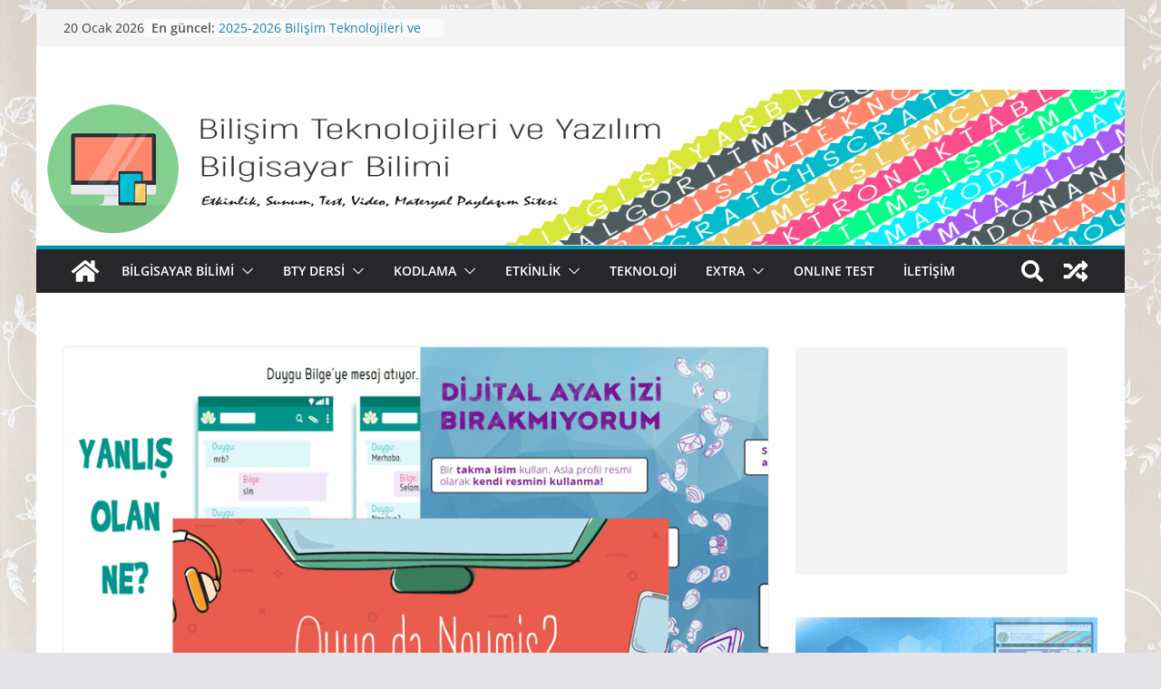

--- FILE ---
content_type: text/html; charset=UTF-8
request_url: http://bilgisayarbilim.com/6-sinif-bilisim-teknolojileri-ve-yazilim-dersi-6-hafta-ders-akisi-ve-materyalleri/
body_size: 22944
content:
		<!doctype html>
		<html lang="tr">
		
<head>

			<meta charset="UTF-8"/>
		<meta name="viewport" content="width=device-width, initial-scale=1">
		<link rel="profile" href="http://gmpg.org/xfn/11"/>
		
	<title>6. Sınıf Bilişim Teknolojileri ve Yazılım Dersi 1. Dönem 6. Hafta Ders Akışı ve Materyalleri</title>
<meta name='robots' content='max-image-preview:large' />
<link rel='dns-prefetch' href='//www.googletagmanager.com' />
<link rel='dns-prefetch' href='//use.fontawesome.com' />
<link rel='dns-prefetch' href='//pagead2.googlesyndication.com' />
<link rel="alternate" type="application/rss+xml" title="Bilişim Teknolojileri ve Yazılım - Bilgisayar Bilimi &raquo; beslemesi" href="http://bilgisayarbilim.com/feed/" />
<link rel="alternate" type="application/rss+xml" title="Bilişim Teknolojileri ve Yazılım - Bilgisayar Bilimi &raquo; yorum beslemesi" href="http://bilgisayarbilim.com/comments/feed/" />
<link rel="alternate" type="application/rss+xml" title="Bilişim Teknolojileri ve Yazılım - Bilgisayar Bilimi &raquo; 6. Sınıf Bilişim Teknolojileri ve Yazılım Dersi 1. Dönem 6. Hafta Ders Akışı ve Materyalleri yorum beslemesi" href="http://bilgisayarbilim.com/6-sinif-bilisim-teknolojileri-ve-yazilim-dersi-6-hafta-ders-akisi-ve-materyalleri/feed/" />
<script type="text/javascript">
window._wpemojiSettings = {"baseUrl":"https:\/\/s.w.org\/images\/core\/emoji\/14.0.0\/72x72\/","ext":".png","svgUrl":"https:\/\/s.w.org\/images\/core\/emoji\/14.0.0\/svg\/","svgExt":".svg","source":{"concatemoji":"http:\/\/bilgisayarbilim.com\/wp-includes\/js\/wp-emoji-release.min.js?ver=6.2.8"}};
/*! This file is auto-generated */
!function(e,a,t){var n,r,o,i=a.createElement("canvas"),p=i.getContext&&i.getContext("2d");function s(e,t){p.clearRect(0,0,i.width,i.height),p.fillText(e,0,0);e=i.toDataURL();return p.clearRect(0,0,i.width,i.height),p.fillText(t,0,0),e===i.toDataURL()}function c(e){var t=a.createElement("script");t.src=e,t.defer=t.type="text/javascript",a.getElementsByTagName("head")[0].appendChild(t)}for(o=Array("flag","emoji"),t.supports={everything:!0,everythingExceptFlag:!0},r=0;r<o.length;r++)t.supports[o[r]]=function(e){if(p&&p.fillText)switch(p.textBaseline="top",p.font="600 32px Arial",e){case"flag":return s("\ud83c\udff3\ufe0f\u200d\u26a7\ufe0f","\ud83c\udff3\ufe0f\u200b\u26a7\ufe0f")?!1:!s("\ud83c\uddfa\ud83c\uddf3","\ud83c\uddfa\u200b\ud83c\uddf3")&&!s("\ud83c\udff4\udb40\udc67\udb40\udc62\udb40\udc65\udb40\udc6e\udb40\udc67\udb40\udc7f","\ud83c\udff4\u200b\udb40\udc67\u200b\udb40\udc62\u200b\udb40\udc65\u200b\udb40\udc6e\u200b\udb40\udc67\u200b\udb40\udc7f");case"emoji":return!s("\ud83e\udef1\ud83c\udffb\u200d\ud83e\udef2\ud83c\udfff","\ud83e\udef1\ud83c\udffb\u200b\ud83e\udef2\ud83c\udfff")}return!1}(o[r]),t.supports.everything=t.supports.everything&&t.supports[o[r]],"flag"!==o[r]&&(t.supports.everythingExceptFlag=t.supports.everythingExceptFlag&&t.supports[o[r]]);t.supports.everythingExceptFlag=t.supports.everythingExceptFlag&&!t.supports.flag,t.DOMReady=!1,t.readyCallback=function(){t.DOMReady=!0},t.supports.everything||(n=function(){t.readyCallback()},a.addEventListener?(a.addEventListener("DOMContentLoaded",n,!1),e.addEventListener("load",n,!1)):(e.attachEvent("onload",n),a.attachEvent("onreadystatechange",function(){"complete"===a.readyState&&t.readyCallback()})),(e=t.source||{}).concatemoji?c(e.concatemoji):e.wpemoji&&e.twemoji&&(c(e.twemoji),c(e.wpemoji)))}(window,document,window._wpemojiSettings);
</script>
<style type="text/css">
img.wp-smiley,
img.emoji {
	display: inline !important;
	border: none !important;
	box-shadow: none !important;
	height: 1em !important;
	width: 1em !important;
	margin: 0 0.07em !important;
	vertical-align: -0.1em !important;
	background: none !important;
	padding: 0 !important;
}
</style>
	<link rel='stylesheet' id='wp-block-library-css' href='http://bilgisayarbilim.com/wp-includes/css/dist/block-library/style.min.css?ver=6.2.8' type='text/css' media='all' />
<style id='wp-block-library-theme-inline-css' type='text/css'>
.wp-block-audio figcaption{color:#555;font-size:13px;text-align:center}.is-dark-theme .wp-block-audio figcaption{color:hsla(0,0%,100%,.65)}.wp-block-audio{margin:0 0 1em}.wp-block-code{border:1px solid #ccc;border-radius:4px;font-family:Menlo,Consolas,monaco,monospace;padding:.8em 1em}.wp-block-embed figcaption{color:#555;font-size:13px;text-align:center}.is-dark-theme .wp-block-embed figcaption{color:hsla(0,0%,100%,.65)}.wp-block-embed{margin:0 0 1em}.blocks-gallery-caption{color:#555;font-size:13px;text-align:center}.is-dark-theme .blocks-gallery-caption{color:hsla(0,0%,100%,.65)}.wp-block-image figcaption{color:#555;font-size:13px;text-align:center}.is-dark-theme .wp-block-image figcaption{color:hsla(0,0%,100%,.65)}.wp-block-image{margin:0 0 1em}.wp-block-pullquote{border-bottom:4px solid;border-top:4px solid;color:currentColor;margin-bottom:1.75em}.wp-block-pullquote cite,.wp-block-pullquote footer,.wp-block-pullquote__citation{color:currentColor;font-size:.8125em;font-style:normal;text-transform:uppercase}.wp-block-quote{border-left:.25em solid;margin:0 0 1.75em;padding-left:1em}.wp-block-quote cite,.wp-block-quote footer{color:currentColor;font-size:.8125em;font-style:normal;position:relative}.wp-block-quote.has-text-align-right{border-left:none;border-right:.25em solid;padding-left:0;padding-right:1em}.wp-block-quote.has-text-align-center{border:none;padding-left:0}.wp-block-quote.is-large,.wp-block-quote.is-style-large,.wp-block-quote.is-style-plain{border:none}.wp-block-search .wp-block-search__label{font-weight:700}.wp-block-search__button{border:1px solid #ccc;padding:.375em .625em}:where(.wp-block-group.has-background){padding:1.25em 2.375em}.wp-block-separator.has-css-opacity{opacity:.4}.wp-block-separator{border:none;border-bottom:2px solid;margin-left:auto;margin-right:auto}.wp-block-separator.has-alpha-channel-opacity{opacity:1}.wp-block-separator:not(.is-style-wide):not(.is-style-dots){width:100px}.wp-block-separator.has-background:not(.is-style-dots){border-bottom:none;height:1px}.wp-block-separator.has-background:not(.is-style-wide):not(.is-style-dots){height:2px}.wp-block-table{margin:0 0 1em}.wp-block-table td,.wp-block-table th{word-break:normal}.wp-block-table figcaption{color:#555;font-size:13px;text-align:center}.is-dark-theme .wp-block-table figcaption{color:hsla(0,0%,100%,.65)}.wp-block-video figcaption{color:#555;font-size:13px;text-align:center}.is-dark-theme .wp-block-video figcaption{color:hsla(0,0%,100%,.65)}.wp-block-video{margin:0 0 1em}.wp-block-template-part.has-background{margin-bottom:0;margin-top:0;padding:1.25em 2.375em}
</style>
<style id='global-styles-inline-css' type='text/css'>
body{--wp--preset--color--black: #000000;--wp--preset--color--cyan-bluish-gray: #abb8c3;--wp--preset--color--white: #ffffff;--wp--preset--color--pale-pink: #f78da7;--wp--preset--color--vivid-red: #cf2e2e;--wp--preset--color--luminous-vivid-orange: #ff6900;--wp--preset--color--luminous-vivid-amber: #fcb900;--wp--preset--color--light-green-cyan: #7bdcb5;--wp--preset--color--vivid-green-cyan: #00d084;--wp--preset--color--pale-cyan-blue: #8ed1fc;--wp--preset--color--vivid-cyan-blue: #0693e3;--wp--preset--color--vivid-purple: #9b51e0;--wp--preset--gradient--vivid-cyan-blue-to-vivid-purple: linear-gradient(135deg,rgba(6,147,227,1) 0%,rgb(155,81,224) 100%);--wp--preset--gradient--light-green-cyan-to-vivid-green-cyan: linear-gradient(135deg,rgb(122,220,180) 0%,rgb(0,208,130) 100%);--wp--preset--gradient--luminous-vivid-amber-to-luminous-vivid-orange: linear-gradient(135deg,rgba(252,185,0,1) 0%,rgba(255,105,0,1) 100%);--wp--preset--gradient--luminous-vivid-orange-to-vivid-red: linear-gradient(135deg,rgba(255,105,0,1) 0%,rgb(207,46,46) 100%);--wp--preset--gradient--very-light-gray-to-cyan-bluish-gray: linear-gradient(135deg,rgb(238,238,238) 0%,rgb(169,184,195) 100%);--wp--preset--gradient--cool-to-warm-spectrum: linear-gradient(135deg,rgb(74,234,220) 0%,rgb(151,120,209) 20%,rgb(207,42,186) 40%,rgb(238,44,130) 60%,rgb(251,105,98) 80%,rgb(254,248,76) 100%);--wp--preset--gradient--blush-light-purple: linear-gradient(135deg,rgb(255,206,236) 0%,rgb(152,150,240) 100%);--wp--preset--gradient--blush-bordeaux: linear-gradient(135deg,rgb(254,205,165) 0%,rgb(254,45,45) 50%,rgb(107,0,62) 100%);--wp--preset--gradient--luminous-dusk: linear-gradient(135deg,rgb(255,203,112) 0%,rgb(199,81,192) 50%,rgb(65,88,208) 100%);--wp--preset--gradient--pale-ocean: linear-gradient(135deg,rgb(255,245,203) 0%,rgb(182,227,212) 50%,rgb(51,167,181) 100%);--wp--preset--gradient--electric-grass: linear-gradient(135deg,rgb(202,248,128) 0%,rgb(113,206,126) 100%);--wp--preset--gradient--midnight: linear-gradient(135deg,rgb(2,3,129) 0%,rgb(40,116,252) 100%);--wp--preset--duotone--dark-grayscale: url('#wp-duotone-dark-grayscale');--wp--preset--duotone--grayscale: url('#wp-duotone-grayscale');--wp--preset--duotone--purple-yellow: url('#wp-duotone-purple-yellow');--wp--preset--duotone--blue-red: url('#wp-duotone-blue-red');--wp--preset--duotone--midnight: url('#wp-duotone-midnight');--wp--preset--duotone--magenta-yellow: url('#wp-duotone-magenta-yellow');--wp--preset--duotone--purple-green: url('#wp-duotone-purple-green');--wp--preset--duotone--blue-orange: url('#wp-duotone-blue-orange');--wp--preset--font-size--small: 13px;--wp--preset--font-size--medium: 20px;--wp--preset--font-size--large: 36px;--wp--preset--font-size--x-large: 42px;--wp--preset--spacing--20: 0.44rem;--wp--preset--spacing--30: 0.67rem;--wp--preset--spacing--40: 1rem;--wp--preset--spacing--50: 1.5rem;--wp--preset--spacing--60: 2.25rem;--wp--preset--spacing--70: 3.38rem;--wp--preset--spacing--80: 5.06rem;--wp--preset--shadow--natural: 6px 6px 9px rgba(0, 0, 0, 0.2);--wp--preset--shadow--deep: 12px 12px 50px rgba(0, 0, 0, 0.4);--wp--preset--shadow--sharp: 6px 6px 0px rgba(0, 0, 0, 0.2);--wp--preset--shadow--outlined: 6px 6px 0px -3px rgba(255, 255, 255, 1), 6px 6px rgba(0, 0, 0, 1);--wp--preset--shadow--crisp: 6px 6px 0px rgba(0, 0, 0, 1);}body { margin: 0; }.wp-site-blocks > .alignleft { float: left; margin-right: 2em; }.wp-site-blocks > .alignright { float: right; margin-left: 2em; }.wp-site-blocks > .aligncenter { justify-content: center; margin-left: auto; margin-right: auto; }.wp-site-blocks > * { margin-block-start: 0; margin-block-end: 0; }.wp-site-blocks > * + * { margin-block-start: 24px; }body { --wp--style--block-gap: 24px; }body .is-layout-flow > *{margin-block-start: 0;margin-block-end: 0;}body .is-layout-flow > * + *{margin-block-start: 24px;margin-block-end: 0;}body .is-layout-constrained > *{margin-block-start: 0;margin-block-end: 0;}body .is-layout-constrained > * + *{margin-block-start: 24px;margin-block-end: 0;}body .is-layout-flex{gap: 24px;}body .is-layout-flow > .alignleft{float: left;margin-inline-start: 0;margin-inline-end: 2em;}body .is-layout-flow > .alignright{float: right;margin-inline-start: 2em;margin-inline-end: 0;}body .is-layout-flow > .aligncenter{margin-left: auto !important;margin-right: auto !important;}body .is-layout-constrained > .alignleft{float: left;margin-inline-start: 0;margin-inline-end: 2em;}body .is-layout-constrained > .alignright{float: right;margin-inline-start: 2em;margin-inline-end: 0;}body .is-layout-constrained > .aligncenter{margin-left: auto !important;margin-right: auto !important;}body .is-layout-constrained > :where(:not(.alignleft):not(.alignright):not(.alignfull)){max-width: var(--wp--style--global--content-size);margin-left: auto !important;margin-right: auto !important;}body .is-layout-constrained > .alignwide{max-width: var(--wp--style--global--wide-size);}body .is-layout-flex{display: flex;}body .is-layout-flex{flex-wrap: wrap;align-items: center;}body .is-layout-flex > *{margin: 0;}body{padding-top: 0px;padding-right: 0px;padding-bottom: 0px;padding-left: 0px;}a:where(:not(.wp-element-button)){text-decoration: underline;}.wp-element-button, .wp-block-button__link{background-color: #32373c;border-width: 0;color: #fff;font-family: inherit;font-size: inherit;line-height: inherit;padding: calc(0.667em + 2px) calc(1.333em + 2px);text-decoration: none;}.has-black-color{color: var(--wp--preset--color--black) !important;}.has-cyan-bluish-gray-color{color: var(--wp--preset--color--cyan-bluish-gray) !important;}.has-white-color{color: var(--wp--preset--color--white) !important;}.has-pale-pink-color{color: var(--wp--preset--color--pale-pink) !important;}.has-vivid-red-color{color: var(--wp--preset--color--vivid-red) !important;}.has-luminous-vivid-orange-color{color: var(--wp--preset--color--luminous-vivid-orange) !important;}.has-luminous-vivid-amber-color{color: var(--wp--preset--color--luminous-vivid-amber) !important;}.has-light-green-cyan-color{color: var(--wp--preset--color--light-green-cyan) !important;}.has-vivid-green-cyan-color{color: var(--wp--preset--color--vivid-green-cyan) !important;}.has-pale-cyan-blue-color{color: var(--wp--preset--color--pale-cyan-blue) !important;}.has-vivid-cyan-blue-color{color: var(--wp--preset--color--vivid-cyan-blue) !important;}.has-vivid-purple-color{color: var(--wp--preset--color--vivid-purple) !important;}.has-black-background-color{background-color: var(--wp--preset--color--black) !important;}.has-cyan-bluish-gray-background-color{background-color: var(--wp--preset--color--cyan-bluish-gray) !important;}.has-white-background-color{background-color: var(--wp--preset--color--white) !important;}.has-pale-pink-background-color{background-color: var(--wp--preset--color--pale-pink) !important;}.has-vivid-red-background-color{background-color: var(--wp--preset--color--vivid-red) !important;}.has-luminous-vivid-orange-background-color{background-color: var(--wp--preset--color--luminous-vivid-orange) !important;}.has-luminous-vivid-amber-background-color{background-color: var(--wp--preset--color--luminous-vivid-amber) !important;}.has-light-green-cyan-background-color{background-color: var(--wp--preset--color--light-green-cyan) !important;}.has-vivid-green-cyan-background-color{background-color: var(--wp--preset--color--vivid-green-cyan) !important;}.has-pale-cyan-blue-background-color{background-color: var(--wp--preset--color--pale-cyan-blue) !important;}.has-vivid-cyan-blue-background-color{background-color: var(--wp--preset--color--vivid-cyan-blue) !important;}.has-vivid-purple-background-color{background-color: var(--wp--preset--color--vivid-purple) !important;}.has-black-border-color{border-color: var(--wp--preset--color--black) !important;}.has-cyan-bluish-gray-border-color{border-color: var(--wp--preset--color--cyan-bluish-gray) !important;}.has-white-border-color{border-color: var(--wp--preset--color--white) !important;}.has-pale-pink-border-color{border-color: var(--wp--preset--color--pale-pink) !important;}.has-vivid-red-border-color{border-color: var(--wp--preset--color--vivid-red) !important;}.has-luminous-vivid-orange-border-color{border-color: var(--wp--preset--color--luminous-vivid-orange) !important;}.has-luminous-vivid-amber-border-color{border-color: var(--wp--preset--color--luminous-vivid-amber) !important;}.has-light-green-cyan-border-color{border-color: var(--wp--preset--color--light-green-cyan) !important;}.has-vivid-green-cyan-border-color{border-color: var(--wp--preset--color--vivid-green-cyan) !important;}.has-pale-cyan-blue-border-color{border-color: var(--wp--preset--color--pale-cyan-blue) !important;}.has-vivid-cyan-blue-border-color{border-color: var(--wp--preset--color--vivid-cyan-blue) !important;}.has-vivid-purple-border-color{border-color: var(--wp--preset--color--vivid-purple) !important;}.has-vivid-cyan-blue-to-vivid-purple-gradient-background{background: var(--wp--preset--gradient--vivid-cyan-blue-to-vivid-purple) !important;}.has-light-green-cyan-to-vivid-green-cyan-gradient-background{background: var(--wp--preset--gradient--light-green-cyan-to-vivid-green-cyan) !important;}.has-luminous-vivid-amber-to-luminous-vivid-orange-gradient-background{background: var(--wp--preset--gradient--luminous-vivid-amber-to-luminous-vivid-orange) !important;}.has-luminous-vivid-orange-to-vivid-red-gradient-background{background: var(--wp--preset--gradient--luminous-vivid-orange-to-vivid-red) !important;}.has-very-light-gray-to-cyan-bluish-gray-gradient-background{background: var(--wp--preset--gradient--very-light-gray-to-cyan-bluish-gray) !important;}.has-cool-to-warm-spectrum-gradient-background{background: var(--wp--preset--gradient--cool-to-warm-spectrum) !important;}.has-blush-light-purple-gradient-background{background: var(--wp--preset--gradient--blush-light-purple) !important;}.has-blush-bordeaux-gradient-background{background: var(--wp--preset--gradient--blush-bordeaux) !important;}.has-luminous-dusk-gradient-background{background: var(--wp--preset--gradient--luminous-dusk) !important;}.has-pale-ocean-gradient-background{background: var(--wp--preset--gradient--pale-ocean) !important;}.has-electric-grass-gradient-background{background: var(--wp--preset--gradient--electric-grass) !important;}.has-midnight-gradient-background{background: var(--wp--preset--gradient--midnight) !important;}.has-small-font-size{font-size: var(--wp--preset--font-size--small) !important;}.has-medium-font-size{font-size: var(--wp--preset--font-size--medium) !important;}.has-large-font-size{font-size: var(--wp--preset--font-size--large) !important;}.has-x-large-font-size{font-size: var(--wp--preset--font-size--x-large) !important;}
.wp-block-navigation a:where(:not(.wp-element-button)){color: inherit;}
.wp-block-pullquote{font-size: 1.5em;line-height: 1.6;}
</style>
<link rel='stylesheet' id='auto-seo-links-css' href='http://bilgisayarbilim.com/wp-content/plugins/auto-seo-links/public/css/auto-seo-links-public.min.css?ver=1.0.2' type='text/css' media='all' />
<link rel='stylesheet' id='dashicons-css' href='http://bilgisayarbilim.com/wp-includes/css/dashicons.min.css?ver=6.2.8' type='text/css' media='all' />
<link rel='stylesheet' id='post-views-counter-frontend-css' href='http://bilgisayarbilim.com/wp-content/plugins/post-views-counter/css/frontend.min.css?ver=1.3.13' type='text/css' media='all' />
<link rel='stylesheet' id='wpProQuiz_front_style-css' href='http://bilgisayarbilim.com/wp-content/plugins/wp-pro-quiz/css/wpProQuiz_front.min.css?ver=0.37' type='text/css' media='all' />
<link rel='stylesheet' id='wpsm_wpsm-css' href='http://bilgisayarbilim.com/wp-content/plugins/wp-site-mapping/css/wpsm.css?ver=0.3' type='text/css' media='all' />
<link rel='stylesheet' id='colormag_style-css' href='http://bilgisayarbilim.com/wp-content/themes/colormag/style.css?ver=3.0.2' type='text/css' media='all' />
<style id='colormag_style-inline-css' type='text/css'>
.colormag-button,
			blockquote, button,
			input[type=reset],
			input[type=button],
			input[type=submit],
			.cm-home-icon.front_page_on,
			.cm-post-categories a,
			.cm-primary-nav ul li ul li:hover,
			.cm-primary-nav ul li.current-menu-item,
			.cm-primary-nav ul li.current_page_ancestor,
			.cm-primary-nav ul li.current-menu-ancestor,
			.cm-primary-nav ul li.current_page_item,
			.cm-primary-nav ul li:hover,
			.cm-primary-nav ul li.focus,
			.cm-mobile-nav li a:hover,
			.colormag-header-clean #cm-primary-nav .cm-menu-toggle:hover,
			.cm-header .cm-mobile-nav li:hover,
			.cm-header .cm-mobile-nav li.current-page-ancestor,
			.cm-header .cm-mobile-nav li.current-menu-ancestor,
			.cm-header .cm-mobile-nav li.current-page-item,
			.cm-header .cm-mobile-nav li.current-menu-item,
			.cm-primary-nav ul li.focus > a,
			.cm-layout-2 .cm-primary-nav ul ul.sub-menu li.focus > a,
			.cm-mobile-nav .current-menu-item>a, .cm-mobile-nav .current_page_item>a,
			.colormag-header-clean .cm-mobile-nav li:hover > a,
			.colormag-header-clean .cm-mobile-nav li.current-page-ancestor > a,
			.colormag-header-clean .cm-mobile-nav li.current-menu-ancestor > a,
			.colormag-header-clean .cm-mobile-nav li.current-page-item > a,
			.colormag-header-clean .cm-mobile-nav li.current-menu-item > a,
			.fa.search-top:hover,
			.widget_call_to_action .btn--primary,
			.colormag-footer--classic .cm-footer-cols .cm-row .cm-widget-title span::before,
			.colormag-footer--classic-bordered .cm-footer-cols .cm-row .cm-widget-title span::before,
			.cm-featured-posts .cm-widget-title span,
			.cm-featured-category-slider-widget .cm-slide-content .cm-entry-header-meta .cm-post-categories a,
			.cm-highlighted-posts .cm-post-content .cm-entry-header-meta .cm-post-categories a,
			.cm-category-slide-next, .cm-category-slide-prev, .slide-next,
			.slide-prev, .cm-tabbed-widget ul li, .cm-posts .wp-pagenavi .current,
			.cm-posts .wp-pagenavi a:hover, .cm-secondary .cm-widget-title span,
			.cm-posts .post .cm-post-content .cm-entry-header-meta .cm-post-categories a,
			.cm-page-header .cm-page-title span, .entry-meta .post-format i,
			.format-link, .cm-entry-button, .infinite-scroll .tg-infinite-scroll,
			.no-more-post-text, .pagination span,
			.comments-area .comment-author-link span,
			.cm-footer-cols .cm-row .cm-widget-title span,
			.advertisement_above_footer .cm-widget-title span,
			.error, .cm-primary .cm-widget-title span,
			.related-posts-wrapper.style-three .cm-post-content .cm-entry-title a:hover:before,
			.cm-slider-area .cm-widget-title span,
			.cm-beside-slider-widget .cm-widget-title span,
			.top-full-width-sidebar .cm-widget-title span,
			.wp-block-quote, .wp-block-quote.is-style-large,
			.wp-block-quote.has-text-align-right,
			.cm-error-404 .cm-btn, .widget .wp-block-heading, .wp-block-search button,
			.widget a::before, .cm-post-date a::before,
			.byline a::before,
			.colormag-footer--classic-bordered .cm-widget-title::before,
			.wp-block-button__link,
			#cm-tertiary .cm-widget-title span,
			.link-pagination .post-page-numbers.current,
			.wp-block-query-pagination-numbers .page-numbers.current,
			.wp-element-button,
			.wp-block-button .wp-block-button__link,
			.wp-element-button,
			.cm-layout-2 .cm-primary-nav ul ul.sub-menu li:hover,
			.cm-layout-2 .cm-primary-nav ul ul.sub-menu li.current-menu-ancestor,
			.cm-layout-2 .cm-primary-nav ul ul.sub-menu li.current-menu-item,
			.cm-layout-2 .cm-primary-nav ul ul.sub-menu li.focus,
			.search-wrap button,
			.page-numbers .current,
			.wp-block-search .wp-element-button:hover{background-color:#0096ad;}a,
			.cm-layout-2 #cm-primary-nav .fa.search-top:hover,
			.cm-layout-2 #cm-primary-nav.cm-mobile-nav .cm-random-post a:hover .fa-random,
			.cm-layout-2 #cm-primary-nav.cm-primary-nav .cm-random-post a:hover .fa-random,
			.cm-layout-2 .breaking-news .newsticker a:hover,
			.cm-layout-2 .cm-primary-nav ul li.current-menu-item > a,
			.cm-layout-2 .cm-primary-nav ul li.current_page_item > a,
			.cm-layout-2 .cm-primary-nav ul li:hover > a,
			.cm-layout-2 .cm-primary-nav ul li.focus > a
			.dark-skin .cm-layout-2-style-1 #cm-primary-nav.cm-primary-nav .cm-home-icon:hover .fa,
			.byline a:hover, .comments a:hover, .cm-edit-link a:hover, .cm-post-date a:hover,
			.social-links:not(.cm-header-actions .social-links) i.fa:hover, .cm-tag-links a:hover,
			.colormag-header-clean .social-links li:hover i.fa, .cm-layout-2-style-1 .social-links li:hover i.fa,
			.colormag-header-clean .breaking-news .newsticker a:hover, .widget_featured_posts .article-content .cm-entry-title a:hover,
			.widget_featured_slider .slide-content .cm-below-entry-meta .byline a:hover,
			.widget_featured_slider .slide-content .cm-below-entry-meta .comments a:hover,
			.widget_featured_slider .slide-content .cm-below-entry-meta .cm-post-date a:hover,
			.widget_featured_slider .slide-content .cm-entry-title a:hover,
			.widget_block_picture_news.widget_featured_posts .article-content .cm-entry-title a:hover,
			.widget_highlighted_posts .article-content .cm-below-entry-meta .byline a:hover,
			.widget_highlighted_posts .article-content .cm-below-entry-meta .comments a:hover,
			.widget_highlighted_posts .article-content .cm-below-entry-meta .cm-post-date a:hover,
			.widget_highlighted_posts .article-content .cm-entry-title a:hover, i.fa-arrow-up, i.fa-arrow-down,
			.cm-site-title a, #content .post .article-content .cm-entry-title a:hover, .entry-meta .byline i,
			.entry-meta .cat-links i, .entry-meta a, .post .cm-entry-title a:hover, .search .cm-entry-title a:hover,
			.entry-meta .comments-link a:hover, .entry-meta .cm-edit-link a:hover, .entry-meta .cm-post-date a:hover,
			.entry-meta .cm-tag-links a:hover, .single #content .tags a:hover, .count, .next a:hover, .previous a:hover,
			.related-posts-main-title .fa, .single-related-posts .article-content .cm-entry-title a:hover,
			.pagination a span:hover,
			#content .comments-area a.comment-cm-edit-link:hover, #content .comments-area a.comment-permalink:hover,
			#content .comments-area article header cite a:hover, .comments-area .comment-author-link a:hover,
			.comment .comment-reply-link:hover,
			.nav-next a, .nav-previous a,
			#cm-footer .cm-footer-menu ul li a:hover,
			.cm-footer-cols .cm-row a:hover, a#scroll-up i, .related-posts-wrapper-flyout .cm-entry-title a:hover,
			.human-diff-time .human-diff-time-display:hover,
			.mzb-featured-categories .mzb-post-title a, .mzb-tab-post .mzb-post-title a,
			.mzb-post-list .mzb-post-title a, .mzb-featured-posts .mzb-post-title a,
			.mzb-featured-categories .mzb-post-title a, .cm-layout-2-style-1 #cm-primary-nav .fa:hover,
			.cm-footer-bar a,
			.cm-post-date a:hover,
			.cm-author a:hover,
			.cm-comments-link a:hover,
			.cm-tag-links a:hover,
			.cm-edit-link a:hover,
			.cm-footer-bar .copyright a,
			.cm-featured-posts .cm-entry-title a:hover,
			.cm-posts .post .cm-post-content .cm-entry-title a:hover,
			.cm-posts .post .single-title-above .cm-entry-title a:hover,
			.cm-layout-2 .cm-primary-nav ul li:hover > a,
			.cm-layout-2 #cm-primary-nav .fa:hover,
			.cm-entry-title a:hover,
			button:hover, input[type="button"]:hover,
			input[type="reset"]:hover,
			input[type="submit"]:hover,
			.wp-block-button .wp-block-button__link:hover,
			.cm-button:hover,
			.wp-element-button:hover,
			li.product .added_to_cart:hover,
			.comments-area .comment-permalink:hover{color:#0096ad;}#cm-primary-nav,
			.cm-contained .cm-header-2 .cm-row{border-top-color:#0096ad;}.cm-layout-2 #cm-primary-nav,
			.cm-layout-2 .cm-primary-nav ul ul.sub-menu li:hover,
			.cm-layout-2 .cm-primary-nav ul > li:hover > a,
			.cm-layout-2 .cm-primary-nav ul > li.current-menu-item > a,
			.cm-layout-2 .cm-primary-nav ul > li.current-menu-ancestor > a,
			.cm-layout-2 .cm-primary-nav ul ul.sub-menu li.current-menu-ancestor,
			.cm-layout-2 .cm-primary-nav ul ul.sub-menu li.current-menu-item,
			.cm-layout-2 .cm-primary-nav ul ul.sub-menu li.focus,
			cm-layout-2 .cm-primary-nav ul ul.sub-menu li.current-menu-ancestor,
			cm-layout-2 .cm-primary-nav ul ul.sub-menu li.current-menu-item,
			cm-layout-2 #cm-primary-nav .cm-menu-toggle:hover,
			cm-layout-2 #cm-primary-nav.cm-mobile-nav .cm-menu-toggle,
			cm-layout-2 .cm-primary-nav ul > li:hover > a,
			cm-layout-2 .cm-primary-nav ul > li.current-menu-item > a,
			cm-layout-2 .cm-primary-nav ul > li.current-menu-ancestor > a,
			.cm-layout-2 .cm-primary-nav ul li.focus > a, .pagination a span:hover,
			.cm-error-404 .cm-btn,
			.single-post .cm-post-categories a::after,
			.widget .block-title,
			.cm-layout-2 .cm-primary-nav ul li.focus > a,
			button,
			input[type="button"],
			input[type="reset"],
			input[type="submit"],
			.wp-block-button .wp-block-button__link,
			.cm-button,
			.wp-element-button,
			li.product .added_to_cart{border-color:#0096ad;}.cm-secondary .cm-widget-title,
			#cm-tertiary .cm-widget-title,
			.widget_featured_posts .widget-title,
			#secondary .widget-title,
			#cm-tertiary .widget-title,
			.cm-page-header .cm-page-title,
			.cm-footer-cols .cm-row .widget-title,
			.advertisement_above_footer .widget-title,
			#primary .widget-title,
			.widget_slider_area .widget-title,
			.widget_beside_slider .widget-title,
			.top-full-width-sidebar .widget-title,
			.cm-footer-cols .cm-row .cm-widget-title,
			.cm-footer-bar .copyright a,
			.cm-layout-2.cm-layout-2-style-2 #cm-primary-nav,
			.cm-layout-2 .cm-primary-nav ul > li:hover > a,
			.cm-layout-2 .cm-primary-nav ul > li.current-menu-item > a{border-bottom-color:#0096ad;}.mzb-featured-posts, .mzb-social-icon, .mzb-featured-categories, .mzb-social-icons-insert{--color--light--primary:rgba(0,150,173,0.1);}body{--color--light--primary:#0096ad;--color--primary:#0096ad;}
</style>
<link rel='stylesheet' id='colormag-fontawesome-css' href='http://bilgisayarbilim.com/wp-content/themes/colormag/assets/library/fontawesome/css/font-awesome.min.css?ver=3.0.2' type='text/css' media='all' />
<link rel='stylesheet' id='arpw-style-css' href='http://bilgisayarbilim.com/wp-content/plugins/advanced-random-posts-widget/assets/css/arpw-frontend.css?ver=6.2.8' type='text/css' media='all' />
<link rel='stylesheet' id='latest-posts-style-css' href='http://bilgisayarbilim.com/wp-content/plugins/latest-posts/assets/css/style.css?ver=1.4.4' type='text/css' media='all' />
<link rel='stylesheet' id='bfa-font-awesome-css' href='https://use.fontawesome.com/releases/v5.15.4/css/all.css?ver=2.0.3' type='text/css' media='all' />
<link rel='stylesheet' id='bfa-font-awesome-v4-shim-css' href='https://use.fontawesome.com/releases/v5.15.4/css/v4-shims.css?ver=2.0.3' type='text/css' media='all' />
<style id='bfa-font-awesome-v4-shim-inline-css' type='text/css'>

			@font-face {
				font-family: 'FontAwesome';
				src: url('https://use.fontawesome.com/releases/v5.15.4/webfonts/fa-brands-400.eot'),
				url('https://use.fontawesome.com/releases/v5.15.4/webfonts/fa-brands-400.eot?#iefix') format('embedded-opentype'),
				url('https://use.fontawesome.com/releases/v5.15.4/webfonts/fa-brands-400.woff2') format('woff2'),
				url('https://use.fontawesome.com/releases/v5.15.4/webfonts/fa-brands-400.woff') format('woff'),
				url('https://use.fontawesome.com/releases/v5.15.4/webfonts/fa-brands-400.ttf') format('truetype'),
				url('https://use.fontawesome.com/releases/v5.15.4/webfonts/fa-brands-400.svg#fontawesome') format('svg');
			}

			@font-face {
				font-family: 'FontAwesome';
				src: url('https://use.fontawesome.com/releases/v5.15.4/webfonts/fa-solid-900.eot'),
				url('https://use.fontawesome.com/releases/v5.15.4/webfonts/fa-solid-900.eot?#iefix') format('embedded-opentype'),
				url('https://use.fontawesome.com/releases/v5.15.4/webfonts/fa-solid-900.woff2') format('woff2'),
				url('https://use.fontawesome.com/releases/v5.15.4/webfonts/fa-solid-900.woff') format('woff'),
				url('https://use.fontawesome.com/releases/v5.15.4/webfonts/fa-solid-900.ttf') format('truetype'),
				url('https://use.fontawesome.com/releases/v5.15.4/webfonts/fa-solid-900.svg#fontawesome') format('svg');
			}

			@font-face {
				font-family: 'FontAwesome';
				src: url('https://use.fontawesome.com/releases/v5.15.4/webfonts/fa-regular-400.eot'),
				url('https://use.fontawesome.com/releases/v5.15.4/webfonts/fa-regular-400.eot?#iefix') format('embedded-opentype'),
				url('https://use.fontawesome.com/releases/v5.15.4/webfonts/fa-regular-400.woff2') format('woff2'),
				url('https://use.fontawesome.com/releases/v5.15.4/webfonts/fa-regular-400.woff') format('woff'),
				url('https://use.fontawesome.com/releases/v5.15.4/webfonts/fa-regular-400.ttf') format('truetype'),
				url('https://use.fontawesome.com/releases/v5.15.4/webfonts/fa-regular-400.svg#fontawesome') format('svg');
				unicode-range: U+F004-F005,U+F007,U+F017,U+F022,U+F024,U+F02E,U+F03E,U+F044,U+F057-F059,U+F06E,U+F070,U+F075,U+F07B-F07C,U+F080,U+F086,U+F089,U+F094,U+F09D,U+F0A0,U+F0A4-F0A7,U+F0C5,U+F0C7-F0C8,U+F0E0,U+F0EB,U+F0F3,U+F0F8,U+F0FE,U+F111,U+F118-F11A,U+F11C,U+F133,U+F144,U+F146,U+F14A,U+F14D-F14E,U+F150-F152,U+F15B-F15C,U+F164-F165,U+F185-F186,U+F191-F192,U+F1AD,U+F1C1-F1C9,U+F1CD,U+F1D8,U+F1E3,U+F1EA,U+F1F6,U+F1F9,U+F20A,U+F247-F249,U+F24D,U+F254-F25B,U+F25D,U+F267,U+F271-F274,U+F279,U+F28B,U+F28D,U+F2B5-F2B6,U+F2B9,U+F2BB,U+F2BD,U+F2C1-F2C2,U+F2D0,U+F2D2,U+F2DC,U+F2ED,U+F328,U+F358-F35B,U+F3A5,U+F3D1,U+F410,U+F4AD;
			}
		
</style>
<script type='text/javascript' src='http://bilgisayarbilim.com/wp-includes/js/swfobject.js?ver=2.2-20120417' id='swfobject-js'></script>
<script type='text/javascript' src='http://bilgisayarbilim.com/wp-includes/js/jquery/jquery.min.js?ver=3.6.4' id='jquery-core-js'></script>
<script type='text/javascript' src='http://bilgisayarbilim.com/wp-includes/js/jquery/jquery-migrate.min.js?ver=3.4.0' id='jquery-migrate-js'></script>
<script type='text/javascript' src='http://bilgisayarbilim.com/wp-content/plugins/auto-seo-links/public/js/auto-seo-links-public.min.js?ver=1.0.2' id='auto-seo-links-js'></script>
<!--[if lte IE 8]>
<script type='text/javascript' src='http://bilgisayarbilim.com/wp-content/themes/colormag/assets/js/html5shiv.min.js?ver=3.0.2' id='html5-js'></script>
<![endif]-->

<!-- Google tag (gtag.js) snippet added by Site Kit -->

<!-- Google Analytics snippet added by Site Kit -->
<script type='text/javascript' src='https://www.googletagmanager.com/gtag/js?id=GT-W6XP4XJ' id='google_gtagjs-js' async></script>
<script type='text/javascript' id='google_gtagjs-js-after'>
window.dataLayer = window.dataLayer || [];function gtag(){dataLayer.push(arguments);}
gtag("set","linker",{"domains":["bilgisayarbilim.com"]});
gtag("js", new Date());
gtag("set", "developer_id.dZTNiMT", true);
gtag("config", "GT-W6XP4XJ");
</script>

<!-- End Google tag (gtag.js) snippet added by Site Kit -->
<link rel="https://api.w.org/" href="http://bilgisayarbilim.com/wp-json/" /><link rel="alternate" type="application/json" href="http://bilgisayarbilim.com/wp-json/wp/v2/posts/2972" /><link rel="EditURI" type="application/rsd+xml" title="RSD" href="http://bilgisayarbilim.com/xmlrpc.php?rsd" />
<link rel="wlwmanifest" type="application/wlwmanifest+xml" href="http://bilgisayarbilim.com/wp-includes/wlwmanifest.xml" />
<meta name="generator" content="WordPress 6.2.8" />
<link rel='shortlink' href='http://bilgisayarbilim.com/?p=2972' />
<link rel="alternate" type="application/json+oembed" href="http://bilgisayarbilim.com/wp-json/oembed/1.0/embed?url=http%3A%2F%2Fbilgisayarbilim.com%2F6-sinif-bilisim-teknolojileri-ve-yazilim-dersi-6-hafta-ders-akisi-ve-materyalleri%2F" />
<link rel="alternate" type="text/xml+oembed" href="http://bilgisayarbilim.com/wp-json/oembed/1.0/embed?url=http%3A%2F%2Fbilgisayarbilim.com%2F6-sinif-bilisim-teknolojileri-ve-yazilim-dersi-6-hafta-ders-akisi-ve-materyalleri%2F&#038;format=xml" />
<script>readMoreArgs = []</script><script type="text/javascript">
				EXPM_VERSION=3.394;EXPM_AJAX_URL='http://bilgisayarbilim.com/wp-admin/admin-ajax.php';
			function yrmAddEvent(element, eventName, fn) {
				if (element.addEventListener)
					element.addEventListener(eventName, fn, false);
				else if (element.attachEvent)
					element.attachEvent('on' + eventName, fn);
			}
			</script><meta name="generator" content="Site Kit by Google 1.124.0" /><link rel="pingback" href="http://bilgisayarbilim.com/xmlrpc.php">
<!-- Site Kit tarafından eklenen Google AdSense meta etiketleri -->
<meta name="google-adsense-platform-account" content="ca-host-pub-2644536267352236">
<meta name="google-adsense-platform-domain" content="sitekit.withgoogle.com">
<!-- Site Kit tarafından eklenen Google AdSense meta etiketlerine son verin -->
<style type="text/css" id="custom-background-css">
body.custom-background { background-image: url("http://bilgisayarbilim.com/wp-content/uploads/2017/01/200523.jpg"); background-position: left top; background-size: auto; background-repeat: repeat; background-attachment: scroll; }
</style>
	<link rel="amphtml" href="http://bilgisayarbilim.com/6-sinif-bilisim-teknolojileri-ve-yazilim-dersi-6-hafta-ders-akisi-ve-materyalleri/amp/">
<!-- Google AdSense snippet added by Site Kit -->
<script async="async" src="https://pagead2.googlesyndication.com/pagead/js/adsbygoogle.js?client=ca-pub-2794770131749521&amp;host=ca-host-pub-2644536267352236" crossorigin="anonymous" type="text/javascript"></script>

<!-- End Google AdSense snippet added by Site Kit -->
<link rel="canonical" href="http://bilgisayarbilim.com/6-sinif-bilisim-teknolojileri-ve-yazilim-dersi-6-hafta-ders-akisi-ve-materyalleri/" />
<meta name="description" content="6. Sınıf Bilişim Teknolojileri ve Yazılım Dersi 1. Dönem 6. Hafta Ders Akışı ve Materyalleri" /><meta name="keywords" content="6. Sınıf Bilişim Teknolojileri ve Yazılım Dersi 1. Dönem 6. Hafta Ders Akışı ve Materyalleri" /><meta name="title" content="6. Sınıf Bilişim Teknolojileri ve Yazılım Dersi 1. Dönem 6. Hafta Ders Akışı ve Materyalleri" /><link rel="icon" href="http://bilgisayarbilim.com/wp-content/uploads/2017/11/Logo-Bilgisayarbilim-64x64.gif" sizes="32x32" />
<link rel="icon" href="http://bilgisayarbilim.com/wp-content/uploads/2017/11/Logo-Bilgisayarbilim.gif" sizes="192x192" />
<link rel="apple-touch-icon" href="http://bilgisayarbilim.com/wp-content/uploads/2017/11/Logo-Bilgisayarbilim.gif" />
<meta name="msapplication-TileImage" content="http://bilgisayarbilim.com/wp-content/uploads/2017/11/Logo-Bilgisayarbilim.gif" />
<style id="kirki-inline-styles"></style>
</head>

<body class="post-template-default single single-post postid-2972 single-format-standard custom-background wp-embed-responsive cm-header-layout-1 adv-style-1  boxed">


<svg xmlns="http://www.w3.org/2000/svg" viewBox="0 0 0 0" width="0" height="0" focusable="false" role="none" style="visibility: hidden; position: absolute; left: -9999px; overflow: hidden;" ><defs><filter id="wp-duotone-dark-grayscale"><feColorMatrix color-interpolation-filters="sRGB" type="matrix" values=" .299 .587 .114 0 0 .299 .587 .114 0 0 .299 .587 .114 0 0 .299 .587 .114 0 0 " /><feComponentTransfer color-interpolation-filters="sRGB" ><feFuncR type="table" tableValues="0 0.49803921568627" /><feFuncG type="table" tableValues="0 0.49803921568627" /><feFuncB type="table" tableValues="0 0.49803921568627" /><feFuncA type="table" tableValues="1 1" /></feComponentTransfer><feComposite in2="SourceGraphic" operator="in" /></filter></defs></svg><svg xmlns="http://www.w3.org/2000/svg" viewBox="0 0 0 0" width="0" height="0" focusable="false" role="none" style="visibility: hidden; position: absolute; left: -9999px; overflow: hidden;" ><defs><filter id="wp-duotone-grayscale"><feColorMatrix color-interpolation-filters="sRGB" type="matrix" values=" .299 .587 .114 0 0 .299 .587 .114 0 0 .299 .587 .114 0 0 .299 .587 .114 0 0 " /><feComponentTransfer color-interpolation-filters="sRGB" ><feFuncR type="table" tableValues="0 1" /><feFuncG type="table" tableValues="0 1" /><feFuncB type="table" tableValues="0 1" /><feFuncA type="table" tableValues="1 1" /></feComponentTransfer><feComposite in2="SourceGraphic" operator="in" /></filter></defs></svg><svg xmlns="http://www.w3.org/2000/svg" viewBox="0 0 0 0" width="0" height="0" focusable="false" role="none" style="visibility: hidden; position: absolute; left: -9999px; overflow: hidden;" ><defs><filter id="wp-duotone-purple-yellow"><feColorMatrix color-interpolation-filters="sRGB" type="matrix" values=" .299 .587 .114 0 0 .299 .587 .114 0 0 .299 .587 .114 0 0 .299 .587 .114 0 0 " /><feComponentTransfer color-interpolation-filters="sRGB" ><feFuncR type="table" tableValues="0.54901960784314 0.98823529411765" /><feFuncG type="table" tableValues="0 1" /><feFuncB type="table" tableValues="0.71764705882353 0.25490196078431" /><feFuncA type="table" tableValues="1 1" /></feComponentTransfer><feComposite in2="SourceGraphic" operator="in" /></filter></defs></svg><svg xmlns="http://www.w3.org/2000/svg" viewBox="0 0 0 0" width="0" height="0" focusable="false" role="none" style="visibility: hidden; position: absolute; left: -9999px; overflow: hidden;" ><defs><filter id="wp-duotone-blue-red"><feColorMatrix color-interpolation-filters="sRGB" type="matrix" values=" .299 .587 .114 0 0 .299 .587 .114 0 0 .299 .587 .114 0 0 .299 .587 .114 0 0 " /><feComponentTransfer color-interpolation-filters="sRGB" ><feFuncR type="table" tableValues="0 1" /><feFuncG type="table" tableValues="0 0.27843137254902" /><feFuncB type="table" tableValues="0.5921568627451 0.27843137254902" /><feFuncA type="table" tableValues="1 1" /></feComponentTransfer><feComposite in2="SourceGraphic" operator="in" /></filter></defs></svg><svg xmlns="http://www.w3.org/2000/svg" viewBox="0 0 0 0" width="0" height="0" focusable="false" role="none" style="visibility: hidden; position: absolute; left: -9999px; overflow: hidden;" ><defs><filter id="wp-duotone-midnight"><feColorMatrix color-interpolation-filters="sRGB" type="matrix" values=" .299 .587 .114 0 0 .299 .587 .114 0 0 .299 .587 .114 0 0 .299 .587 .114 0 0 " /><feComponentTransfer color-interpolation-filters="sRGB" ><feFuncR type="table" tableValues="0 0" /><feFuncG type="table" tableValues="0 0.64705882352941" /><feFuncB type="table" tableValues="0 1" /><feFuncA type="table" tableValues="1 1" /></feComponentTransfer><feComposite in2="SourceGraphic" operator="in" /></filter></defs></svg><svg xmlns="http://www.w3.org/2000/svg" viewBox="0 0 0 0" width="0" height="0" focusable="false" role="none" style="visibility: hidden; position: absolute; left: -9999px; overflow: hidden;" ><defs><filter id="wp-duotone-magenta-yellow"><feColorMatrix color-interpolation-filters="sRGB" type="matrix" values=" .299 .587 .114 0 0 .299 .587 .114 0 0 .299 .587 .114 0 0 .299 .587 .114 0 0 " /><feComponentTransfer color-interpolation-filters="sRGB" ><feFuncR type="table" tableValues="0.78039215686275 1" /><feFuncG type="table" tableValues="0 0.94901960784314" /><feFuncB type="table" tableValues="0.35294117647059 0.47058823529412" /><feFuncA type="table" tableValues="1 1" /></feComponentTransfer><feComposite in2="SourceGraphic" operator="in" /></filter></defs></svg><svg xmlns="http://www.w3.org/2000/svg" viewBox="0 0 0 0" width="0" height="0" focusable="false" role="none" style="visibility: hidden; position: absolute; left: -9999px; overflow: hidden;" ><defs><filter id="wp-duotone-purple-green"><feColorMatrix color-interpolation-filters="sRGB" type="matrix" values=" .299 .587 .114 0 0 .299 .587 .114 0 0 .299 .587 .114 0 0 .299 .587 .114 0 0 " /><feComponentTransfer color-interpolation-filters="sRGB" ><feFuncR type="table" tableValues="0.65098039215686 0.40392156862745" /><feFuncG type="table" tableValues="0 1" /><feFuncB type="table" tableValues="0.44705882352941 0.4" /><feFuncA type="table" tableValues="1 1" /></feComponentTransfer><feComposite in2="SourceGraphic" operator="in" /></filter></defs></svg><svg xmlns="http://www.w3.org/2000/svg" viewBox="0 0 0 0" width="0" height="0" focusable="false" role="none" style="visibility: hidden; position: absolute; left: -9999px; overflow: hidden;" ><defs><filter id="wp-duotone-blue-orange"><feColorMatrix color-interpolation-filters="sRGB" type="matrix" values=" .299 .587 .114 0 0 .299 .587 .114 0 0 .299 .587 .114 0 0 .299 .587 .114 0 0 " /><feComponentTransfer color-interpolation-filters="sRGB" ><feFuncR type="table" tableValues="0.098039215686275 1" /><feFuncG type="table" tableValues="0 0.66274509803922" /><feFuncB type="table" tableValues="0.84705882352941 0.41960784313725" /><feFuncA type="table" tableValues="1 1" /></feComponentTransfer><feComposite in2="SourceGraphic" operator="in" /></filter></defs></svg>

		<div id="page" class="hfeed site">
				<a class="skip-link screen-reader-text" href="#main">Skip to content</a>
		

			<header id="cm-masthead" class="cm-header cm-layout-1 cm-layout-1-style-1 cm-full-width">
		
		
				<div class="cm-top-bar">
					<div class="cm-container">
						<div class="cm-row">
							<div class="cm-top-bar__1">
				
		<div class="date-in-header">
			20 Ocak 2026		</div>

		
		<div class="breaking-news">
			<strong class="breaking-news-latest">En güncel:</strong>

			<ul class="newsticker">
									<li>
						<a href="http://bilgisayarbilim.com/2025-2026-bilisim-teknolojileri-ve-yazilim-dersi-sene-basi-zumresi/" title="2025-2026 Bilişim Teknolojileri ve Yazılım Dersi Sene Başı Zümresi">
							2025-2026 Bilişim Teknolojileri ve Yazılım Dersi Sene Başı Zümresi						</a>
					</li>
									<li>
						<a href="http://bilgisayarbilim.com/2025-2026-bilgisayar-bilimi-dersi-yillik-planlari/" title="2025-2026 Bilgisayar Bilimi Dersi Yıllık Planları">
							2025-2026 Bilgisayar Bilimi Dersi Yıllık Planları						</a>
					</li>
									<li>
						<a href="http://bilgisayarbilim.com/2024-2025-bilgisayar-bilimi-dersi-yillik-planlari/" title="2024-2025 Bilgisayar Bilimi Dersi Yıllık Planları">
							2024-2025 Bilgisayar Bilimi Dersi Yıllık Planları						</a>
					</li>
									<li>
						<a href="http://bilgisayarbilim.com/2023-2024-bilisim-teknolojileri-ve-yazilim-dersi-yillik-planlari/" title="2023-2024 Bilişim Teknolojileri ve Yazılım Dersi Yıllık Planları">
							2023-2024 Bilişim Teknolojileri ve Yazılım Dersi Yıllık Planları						</a>
					</li>
									<li>
						<a href="http://bilgisayarbilim.com/2023-2024-egitim-ogretim-yili-calisma-takvimi-aciklandi/" title="2023-2024 Eğitim-Öğretim Yılı Çalışma Takvimi Açıklandı">
							2023-2024 Eğitim-Öğretim Yılı Çalışma Takvimi Açıklandı						</a>
					</li>
							</ul>
		</div>

									</div>

							<div class="cm-top-bar__2">
											</div>
						</div>
					</div>
				</div>

				
				<div class="cm-main-header">
		
		
	<div id="cm-header-1" class="cm-header-1">
		<div class="cm-container">
			<div class="cm-row">

				<div class="cm-header-col-1">
										<div id="cm-site-branding" class="cm-site-branding">
							</div><!-- #cm-site-branding -->
	
				</div><!-- .cm-header-col-1 -->

				<div class="cm-header-col-2">
								</div><!-- .cm-header-col-2 -->

		</div>
	</div>
</div>
		<div id="wp-custom-header" class="wp-custom-header"><div class="header-image-wrap"><a href="http://bilgisayarbilim.com/" title="Bilişim Teknolojileri ve Yazılım &#8211; Bilgisayar Bilimi" rel="home"><img src="http://bilgisayarbilim.com/wp-content/uploads/2018/09/Site-Yeni-Logo.gif" class="header-image" width="1400" height="200" alt="Bilişim Teknolojileri ve Yazılım &#8211; Bilgisayar Bilimi"></a></div></div>
<div id="cm-header-2" class="cm-header-2">
	<nav id="cm-primary-nav" class="cm-primary-nav">
		<div class="cm-container">
			<div class="cm-row">
				
				<div class="cm-home-icon">
					<a href="http://bilgisayarbilim.com/"
					   title="Bilişim Teknolojileri ve Yazılım &#8211; Bilgisayar Bilimi"
					>
						<svg class="cm-icon coloramg-icon--home" xmlns="http://www.w3.org/2000/svg" viewBox="0 0 28 22"><path d="M13.6465 6.01133L5.11148 13.0409V20.6278C5.11148 20.8242 5.18952 21.0126 5.32842 21.1515C5.46733 21.2904 5.65572 21.3685 5.85217 21.3685L11.0397 21.3551C11.2355 21.3541 11.423 21.2756 11.5611 21.1368C11.6992 20.998 11.7767 20.8102 11.7767 20.6144V16.1837C11.7767 15.9873 11.8547 15.7989 11.9937 15.66C12.1326 15.521 12.321 15.443 12.5174 15.443H15.4801C15.6766 15.443 15.865 15.521 16.0039 15.66C16.1428 15.7989 16.2208 15.9873 16.2208 16.1837V20.6111C16.2205 20.7086 16.2394 20.8052 16.2765 20.8953C16.3136 20.9854 16.3681 21.0673 16.4369 21.1364C16.5057 21.2054 16.5875 21.2602 16.6775 21.2975C16.7675 21.3349 16.864 21.3541 16.9615 21.3541L22.1472 21.3685C22.3436 21.3685 22.532 21.2904 22.6709 21.1515C22.8099 21.0126 22.8879 20.8242 22.8879 20.6278V13.0358L14.3548 6.01133C14.2544 5.93047 14.1295 5.88637 14.0006 5.88637C13.8718 5.88637 13.7468 5.93047 13.6465 6.01133ZM27.1283 10.7892L23.2582 7.59917V1.18717C23.2582 1.03983 23.1997 0.898538 23.0955 0.794359C22.9913 0.69018 22.8501 0.631653 22.7027 0.631653H20.1103C19.963 0.631653 19.8217 0.69018 19.7175 0.794359C19.6133 0.898538 19.5548 1.03983 19.5548 1.18717V4.54848L15.4102 1.13856C15.0125 0.811259 14.5134 0.632307 13.9983 0.632307C13.4832 0.632307 12.9841 0.811259 12.5864 1.13856L0.868291 10.7892C0.81204 10.8357 0.765501 10.8928 0.731333 10.9573C0.697165 11.0218 0.676038 11.0924 0.66916 11.165C0.662282 11.2377 0.669786 11.311 0.691245 11.3807C0.712704 11.4505 0.747696 11.5153 0.794223 11.5715L1.97469 13.0066C2.02109 13.063 2.07816 13.1098 2.14264 13.1441C2.20711 13.1784 2.27773 13.1997 2.35044 13.2067C2.42315 13.2137 2.49653 13.2063 2.56638 13.1849C2.63623 13.1636 2.70118 13.1286 2.7575 13.0821L13.6465 4.11333C13.7468 4.03247 13.8718 3.98837 14.0006 3.98837C14.1295 3.98837 14.2544 4.03247 14.3548 4.11333L25.2442 13.0821C25.3004 13.1286 25.3653 13.1636 25.435 13.1851C25.5048 13.2065 25.5781 13.214 25.6507 13.2071C25.7234 13.2003 25.794 13.1791 25.8584 13.145C25.9229 13.1108 25.98 13.0643 26.0265 13.008L27.207 11.5729C27.2535 11.5164 27.2883 11.4512 27.3095 11.3812C27.3307 11.3111 27.3379 11.2375 27.3306 11.1647C27.3233 11.0919 27.3016 11.0212 27.2669 10.9568C27.2322 10.8923 27.1851 10.8354 27.1283 10.7892Z" /></svg>					</a>
				</div>
				
											<div class="cm-header-actions">
								
		<div class="cm-random-post">
							<a href="http://bilgisayarbilim.com/klavye-kisayol-tuslari/" title="Rastgele bir yazı görüntüle">
					<svg class="cm-icon coloramg-icon--random-fill" xmlns="http://www.w3.org/2000/svg" viewBox="0 0 24 24"><path d="M21.73 16a1 1 0 0 1 0 1.33l-3.13 3.14a.94.94 0 0 1-1.6-.66v-1.56h-2.3a.39.39 0 0 1-.18 0 .36.36 0 0 1-.16-.11l-2.76-3 2.09-2.23 2.06 2.21H17v-1.56a.94.94 0 0 1 1.6-.66ZM2.47 8.88h3.28l2.06 2.2L9.9 8.85 7.14 5.9A.36.36 0 0 0 7 5.79a.39.39 0 0 0-.18 0H2.47a.47.47 0 0 0-.47.43v2.19a.47.47 0 0 0 .47.47Zm14.53 0v1.56a.94.94 0 0 0 1.6.66L21.73 8a1 1 0 0 0 0-1.33L18.6 3.53a.94.94 0 0 0-1.6.66v1.56h-2.3a.39.39 0 0 0-.18 0 .36.36 0 0 0-.16.11l-8.61 9.27H2.47a.46.46 0 0 0-.47.46v2.19a.47.47 0 0 0 .47.47H6.8a.45.45 0 0 0 .34-.15l8.61-9.22Z"></path></svg>				</a>
					</div>

							<div class="cm-top-search">
						<i class="fa fa-search search-top"></i>
						<div class="search-form-top">
									
<form action="http://bilgisayarbilim.com/" class="search-form searchform clearfix" method="get" role="search">

	<div class="search-wrap">
		<input type="search"
		       class="s field"
		       name="s"
		       value=""
		       placeholder="Ara"
		/>

		<button class="search-icon" type="submit"></button>
	</div>

</form><!-- .searchform -->
						</div>
					</div>
									</div>
				
					<p class="cm-menu-toggle" aria-expanded="false">
						<svg class="cm-icon coloramg-icon--bars" xmlns="http://www.w3.org/2000/svg" viewBox="0 0 24 24"><path d="M21 19H3a1 1 0 0 1 0-2h18a1 1 0 0 1 0 2Zm0-6H3a1 1 0 0 1 0-2h18a1 1 0 0 1 0 2Zm0-6H3a1 1 0 0 1 0-2h18a1 1 0 0 1 0 2Z"></path></svg>						<svg class="cm-icon coloramg-icon--x-mark" xmlns="http://www.w3.org/2000/svg" viewBox="0 0 24 24"><path d="m13.4 12 8.3-8.3c.4-.4.4-1 0-1.4s-1-.4-1.4 0L12 10.6 3.7 2.3c-.4-.4-1-.4-1.4 0s-.4 1 0 1.4l8.3 8.3-8.3 8.3c-.4.4-.4 1 0 1.4.2.2.4.3.7.3s.5-.1.7-.3l8.3-8.3 8.3 8.3c.2.2.5.3.7.3s.5-.1.7-.3c.4-.4.4-1 0-1.4L13.4 12z"></path></svg>					</p>
					<div class="cm-menu-primary-container"><ul id="menu-orta-menu" class="menu"><li id="menu-item-279" class="menu-item menu-item-type-taxonomy menu-item-object-category menu-item-has-children menu-item-279"><a href="http://bilgisayarbilim.com/category/bilgisayar-bilimi/">Bilgisayar Bilimi</a><span role="button" tabindex="0" class="cm-submenu-toggle" onkeypress=""><svg class="cm-icon" xmlns="http://www.w3.org/2000/svg" xml:space="preserve" viewBox="0 0 24 24"><path d="M12 17.5c-.3 0-.5-.1-.7-.3l-9-9c-.4-.4-.4-1 0-1.4s1-.4 1.4 0l8.3 8.3 8.3-8.3c.4-.4 1-.4 1.4 0s.4 1 0 1.4l-9 9c-.2.2-.4.3-.7.3z"/></svg></span>
<ul class="sub-menu">
	<li id="menu-item-1425" class="menu-item menu-item-type-post_type menu-item-object-page menu-item-1425"><a href="http://bilgisayarbilim.com/kur-1-konulari/">Kur-1 Konuları</a></li>
</ul>
</li>
<li id="menu-item-76" class="menu-item menu-item-type-post_type menu-item-object-page menu-item-has-children menu-item-76"><a href="http://bilgisayarbilim.com/bty-dersi/">BTY Dersi</a><span role="button" tabindex="0" class="cm-submenu-toggle" onkeypress=""><svg class="cm-icon" xmlns="http://www.w3.org/2000/svg" xml:space="preserve" viewBox="0 0 24 24"><path d="M12 17.5c-.3 0-.5-.1-.7-.3l-9-9c-.4-.4-.4-1 0-1.4s1-.4 1.4 0l8.3 8.3 8.3-8.3c.4-.4 1-.4 1.4 0s.4 1 0 1.4l-9 9c-.2.2-.4.3-.7.3z"/></svg></span>
<ul class="sub-menu">
	<li id="menu-item-4984" class="menu-item menu-item-type-post_type menu-item-object-page menu-item-4984"><a href="http://bilgisayarbilim.com/1-sinif-konulari/">1. Sınıf Konuları</a></li>
	<li id="menu-item-5017" class="menu-item menu-item-type-post_type menu-item-object-page menu-item-5017"><a href="http://bilgisayarbilim.com/2-sinif-konulari/">2. Sınıf Konuları</a></li>
	<li id="menu-item-5031" class="menu-item menu-item-type-post_type menu-item-object-page menu-item-5031"><a href="http://bilgisayarbilim.com/3-sinif-konulari/">3. Sınıf Konuları</a></li>
	<li id="menu-item-5085" class="menu-item menu-item-type-post_type menu-item-object-page menu-item-5085"><a href="http://bilgisayarbilim.com/4-sinif-konulari/">4. Sınıf Konuları</a></li>
	<li id="menu-item-89" class="menu-item menu-item-type-post_type menu-item-object-page menu-item-89"><a href="http://bilgisayarbilim.com/bty-dersi/5-sinif-konulari/">5. Sınıf Konuları</a></li>
	<li id="menu-item-88" class="menu-item menu-item-type-post_type menu-item-object-page menu-item-88"><a href="http://bilgisayarbilim.com/bty-dersi/6-sinif-konulari/">6. Sınıf Konuları</a></li>
</ul>
</li>
<li id="menu-item-1809" class="menu-item menu-item-type-post_type menu-item-object-page menu-item-has-children menu-item-1809"><a href="http://bilgisayarbilim.com/kodlama/">Kodlama</a><span role="button" tabindex="0" class="cm-submenu-toggle" onkeypress=""><svg class="cm-icon" xmlns="http://www.w3.org/2000/svg" xml:space="preserve" viewBox="0 0 24 24"><path d="M12 17.5c-.3 0-.5-.1-.7-.3l-9-9c-.4-.4-.4-1 0-1.4s1-.4 1.4 0l8.3 8.3 8.3-8.3c.4-.4 1-.4 1.4 0s.4 1 0 1.4l-9 9c-.2.2-.4.3-.7.3z"/></svg></span>
<ul class="sub-menu">
	<li id="menu-item-86" class="menu-item menu-item-type-post_type menu-item-object-page menu-item-86"><a href="http://bilgisayarbilim.com/kodlama/algoritma/">Algoritma</a></li>
	<li id="menu-item-87" class="menu-item menu-item-type-post_type menu-item-object-page menu-item-87"><a href="http://bilgisayarbilim.com/kodlama/scratch/">Scratch</a></li>
	<li id="menu-item-3973" class="menu-item menu-item-type-taxonomy menu-item-object-category menu-item-3973"><a href="http://bilgisayarbilim.com/category/mblock/">mBlock</a></li>
	<li id="menu-item-4121" class="menu-item menu-item-type-taxonomy menu-item-object-category menu-item-4121"><a href="http://bilgisayarbilim.com/category/arduino/">Arduino</a></li>
	<li id="menu-item-1810" class="menu-item menu-item-type-post_type menu-item-object-page menu-item-1810"><a href="http://bilgisayarbilim.com/kodlama/blockly-games/">Blockly Games</a></li>
</ul>
</li>
<li id="menu-item-4933" class="menu-item menu-item-type-post_type menu-item-object-page menu-item-has-children menu-item-4933"><a href="http://bilgisayarbilim.com/etkinlik/">Etkinlik</a><span role="button" tabindex="0" class="cm-submenu-toggle" onkeypress=""><svg class="cm-icon" xmlns="http://www.w3.org/2000/svg" xml:space="preserve" viewBox="0 0 24 24"><path d="M12 17.5c-.3 0-.5-.1-.7-.3l-9-9c-.4-.4-.4-1 0-1.4s1-.4 1.4 0l8.3 8.3 8.3-8.3c.4-.4 1-.4 1.4 0s.4 1 0 1.4l-9 9c-.2.2-.4.3-.7.3z"/></svg></span>
<ul class="sub-menu">
	<li id="menu-item-4790" class="menu-item menu-item-type-taxonomy menu-item-object-category menu-item-4790"><a href="http://bilgisayarbilim.com/category/problem-cozme-etkinlikleri/">Problem Çözme Etkinlikleri</a></li>
	<li id="menu-item-3376" class="menu-item menu-item-type-taxonomy menu-item-object-category menu-item-3376"><a href="http://bilgisayarbilim.com/category/scratch-etkinlikleri/">Scratch Etkinlikleri</a></li>
	<li id="menu-item-4620" class="menu-item menu-item-type-taxonomy menu-item-object-category menu-item-4620"><a href="http://bilgisayarbilim.com/category/mbot-uygulamalari/">mBot Uygulamaları</a></li>
	<li id="menu-item-4618" class="menu-item menu-item-type-taxonomy menu-item-object-category menu-item-4618"><a href="http://bilgisayarbilim.com/category/arduino-etkinlikleri/">Arduino Etkinlikleri</a></li>
	<li id="menu-item-4621" class="menu-item menu-item-type-taxonomy menu-item-object-category menu-item-4621"><a href="http://bilgisayarbilim.com/category/python-etkinlikleri/">Python Etkinlikleri</a></li>
</ul>
</li>
<li id="menu-item-5576" class="menu-item menu-item-type-taxonomy menu-item-object-category menu-item-5576"><a href="http://bilgisayarbilim.com/category/teknoloji/">Teknoloji</a></li>
<li id="menu-item-85" class="menu-item menu-item-type-taxonomy menu-item-object-category menu-item-has-children menu-item-85"><a href="http://bilgisayarbilim.com/category/extra/">Extra</a><span role="button" tabindex="0" class="cm-submenu-toggle" onkeypress=""><svg class="cm-icon" xmlns="http://www.w3.org/2000/svg" xml:space="preserve" viewBox="0 0 24 24"><path d="M12 17.5c-.3 0-.5-.1-.7-.3l-9-9c-.4-.4-.4-1 0-1.4s1-.4 1.4 0l8.3 8.3 8.3-8.3c.4-.4 1-.4 1.4 0s.4 1 0 1.4l-9 9c-.2.2-.4.3-.7.3z"/></svg></span>
<ul class="sub-menu">
	<li id="menu-item-4622" class="menu-item menu-item-type-taxonomy menu-item-object-category menu-item-has-children menu-item-4622"><a href="http://bilgisayarbilim.com/category/yazili-sinav/">Yazılı Sınav</a><span role="button" tabindex="0" class="cm-submenu-toggle" onkeypress=""><svg class="cm-icon" xmlns="http://www.w3.org/2000/svg" xml:space="preserve" viewBox="0 0 24 24"><path d="M12 17.5c-.3 0-.5-.1-.7-.3l-9-9c-.4-.4-.4-1 0-1.4s1-.4 1.4 0l8.3 8.3 8.3-8.3c.4-.4 1-.4 1.4 0s.4 1 0 1.4l-9 9c-.2.2-.4.3-.7.3z"/></svg></span>
	<ul class="sub-menu">
		<li id="menu-item-4631" class="menu-item menu-item-type-post_type menu-item-object-page menu-item-has-children menu-item-4631"><a href="http://bilgisayarbilim.com/5-sinif/">5. Sınıf</a><span role="button" tabindex="0" class="cm-submenu-toggle" onkeypress=""><svg class="cm-icon" xmlns="http://www.w3.org/2000/svg" xml:space="preserve" viewBox="0 0 24 24"><path d="M12 17.5c-.3 0-.5-.1-.7-.3l-9-9c-.4-.4-.4-1 0-1.4s1-.4 1.4 0l8.3 8.3 8.3-8.3c.4-.4 1-.4 1.4 0s.4 1 0 1.4l-9 9c-.2.2-.4.3-.7.3z"/></svg></span>
		<ul class="sub-menu">
			<li id="menu-item-4665" class="menu-item menu-item-type-post_type menu-item-object-page menu-item-4665"><a href="http://bilgisayarbilim.com/1-donem-1-yazili/">1. Dönem 1. Yazılı</a></li>
			<li id="menu-item-4664" class="menu-item menu-item-type-post_type menu-item-object-page menu-item-4664"><a href="http://bilgisayarbilim.com/1-donem-2-yazili/">1. Dönem 2. Yazılı</a></li>
			<li id="menu-item-4666" class="menu-item menu-item-type-post_type menu-item-object-page menu-item-4666"><a href="http://bilgisayarbilim.com/2-donem-1-yazili/">2. Dönem 1. Yazılı</a></li>
			<li id="menu-item-4644" class="menu-item menu-item-type-post_type menu-item-object-page menu-item-4644"><a href="http://bilgisayarbilim.com/2-donem-2-yazili/">2. Dönem 2. Yazılı</a></li>
		</ul>
</li>
		<li id="menu-item-4630" class="menu-item menu-item-type-post_type menu-item-object-page menu-item-has-children menu-item-4630"><a href="http://bilgisayarbilim.com/6-sinif/">6. Sınıf</a><span role="button" tabindex="0" class="cm-submenu-toggle" onkeypress=""><svg class="cm-icon" xmlns="http://www.w3.org/2000/svg" xml:space="preserve" viewBox="0 0 24 24"><path d="M12 17.5c-.3 0-.5-.1-.7-.3l-9-9c-.4-.4-.4-1 0-1.4s1-.4 1.4 0l8.3 8.3 8.3-8.3c.4-.4 1-.4 1.4 0s.4 1 0 1.4l-9 9c-.2.2-.4.3-.7.3z"/></svg></span>
		<ul class="sub-menu">
			<li id="menu-item-4678" class="menu-item menu-item-type-post_type menu-item-object-page menu-item-4678"><a href="http://bilgisayarbilim.com/1-donem-1-yazili-2/">1. Dönem 1. Yazılı</a></li>
			<li id="menu-item-4679" class="menu-item menu-item-type-post_type menu-item-object-page menu-item-4679"><a href="http://bilgisayarbilim.com/1-donem-2-yazili-2/">1. Dönem 2. Yazılı</a></li>
			<li id="menu-item-4680" class="menu-item menu-item-type-post_type menu-item-object-page menu-item-4680"><a href="http://bilgisayarbilim.com/2-donem-1-yazili-2/">2. Dönem 1. Yazılı</a></li>
			<li id="menu-item-4643" class="menu-item menu-item-type-post_type menu-item-object-page menu-item-4643"><a href="http://bilgisayarbilim.com/2-donem-2-yazili-2/">2. Dönem 2. Yazılı</a></li>
		</ul>
</li>
	</ul>
</li>
	<li id="menu-item-91" class="menu-item menu-item-type-post_type menu-item-object-page menu-item-91"><a href="http://bilgisayarbilim.com/after-effect/">After Effect</a></li>
	<li id="menu-item-1226" class="menu-item menu-item-type-post_type menu-item-object-page menu-item-1226"><a href="http://bilgisayarbilim.com/oneri-yorum/">Öneri-Yorum</a></li>
	<li id="menu-item-5103" class="menu-item menu-item-type-taxonomy menu-item-object-category menu-item-5103"><a href="http://bilgisayarbilim.com/category/evrak-cantasi/">Evrak Çantası</a></li>
	<li id="menu-item-2959" class="menu-item menu-item-type-taxonomy menu-item-object-category menu-item-2959"><a href="http://bilgisayarbilim.com/category/unlu-bilisimciler/">Ünlü Bilişimciler</a></li>
	<li id="menu-item-1191" class="menu-item menu-item-type-post_type menu-item-object-page menu-item-1191"><a href="http://bilgisayarbilim.com/faydali-yazilimlar/">Faydalı Yazılımlar</a></li>
	<li id="menu-item-1266" class="menu-item menu-item-type-post_type menu-item-object-page menu-item-1266"><a href="http://bilgisayarbilim.com/bt-terimler-sozlugu/">BT Terimler Sözlüğü</a></li>
	<li id="menu-item-5443" class="menu-item menu-item-type-taxonomy menu-item-object-category menu-item-5443"><a href="http://bilgisayarbilim.com/category/digital-1-soru-1-cevap/">Dijital 1 Soru 1 Cevap</a></li>
</ul>
</li>
<li id="menu-item-605" class="menu-item menu-item-type-taxonomy menu-item-object-category menu-item-605"><a href="http://bilgisayarbilim.com/category/online-test/">Onlıne Test</a></li>
<li id="menu-item-407" class="menu-item menu-item-type-post_type menu-item-object-page menu-item-407"><a href="http://bilgisayarbilim.com/iletisim/">İletişim</a></li>
</ul></div>
			</div>
		</div>
	</nav>
</div>
			
				</div> <!-- /.cm-main-header -->
		
				</header><!-- #cm-masthead -->
		
		

	<div id="cm-content" class="cm-content">
		
		<div class="cm-container">
		
<div class="cm-row">
	
	<div id="cm-primary" class="cm-primary">
		<div class="cm-posts" class="clearfix">

			
<article id="post-2972" class="post-2972 post type-post status-publish format-standard has-post-thumbnail hentry category-bty-dersi tag-6-sinif tag-bty-dersi tag-ders-materyalleri tag-dijital-dunya">
	
				<div class="cm-featured-image">
				<img width="800" height="445" src="http://bilgisayarbilim.com/wp-content/uploads/2018/10/6.1.7-DİJİTAL-DÜNYA.gif" class="attachment-colormag-featured-image size-colormag-featured-image wp-post-image" alt="6.1.7-DİJİTAL-DÜNYA" decoding="async" title="6.1.7-DİJİTAL-DÜNYA" />			</div>

			
	<div class="cm-post-content">
		<div class="cm-entry-header-meta"><div class="cm-post-categories"><a href="http://bilgisayarbilim.com/category/bty-dersi/" style="background:#ff015b" rel="category tag">BTY Dersi</a></div></div>
				<header class="cm-entry-header">
				<h1 class="cm-entry-title">
			6. Sınıf Bilişim Teknolojileri ve Yazılım Dersi 1. Dönem 6. Hafta Ders Akışı ve Materyalleri		</h1>
			</header>

			<div class="cm-below-entry-meta ">
		<span class="cm-author cm-vcard">
			<svg class="cm-icon coloramg-icon--user" xmlns="http://www.w3.org/2000/svg" viewBox="0 0 24 24"><path d="M7 7c0-2.8 2.2-5 5-5s5 2.2 5 5-2.2 5-5 5-5-2.2-5-5zm9 7H8c-2.8 0-5 2.2-5 5v2c0 .6.4 1 1 1h16c.6 0 1-.4 1-1v-2c0-2.8-2.2-5-5-5z"></path></svg>			<a class="url fn n"
			href="http://bilgisayarbilim.com/author/mehmet/"
			title="Mehmet ÇOLAK"
			>
				Mehmet ÇOLAK			</a>
		</span>

		<span class="cm-post-date"><a href="http://bilgisayarbilim.com/6-sinif-bilisim-teknolojileri-ve-yazilim-dersi-6-hafta-ders-akisi-ve-materyalleri/" title="09:49" rel="bookmark"><svg class="cm-icon coloramg-icon--calendar-fill" xmlns="http://www.w3.org/2000/svg" viewBox="0 0 24 24"><path d="M21.1 6.6v1.6c0 .6-.4 1-1 1H3.9c-.6 0-1-.4-1-1V6.6c0-1.5 1.3-2.8 2.8-2.8h1.7V3c0-.6.4-1 1-1s1 .4 1 1v.8h5.2V3c0-.6.4-1 1-1s1 .4 1 1v.8h1.7c1.5 0 2.8 1.3 2.8 2.8zm-1 4.6H3.9c-.6 0-1 .4-1 1v7c0 1.5 1.3 2.8 2.8 2.8h12.6c1.5 0 2.8-1.3 2.8-2.8v-7c0-.6-.4-1-1-1z"></path></svg> <time class="entry-date published" datetime="2018-10-01T09:49:21+03:00">1 Ekim 2018</time><time class="updated" datetime="2019-08-02T21:48:26+03:00">2 Ağustos 2019</time></a></span>
			<span class="cm-comments-link">
				<a href="http://bilgisayarbilim.com/6-sinif-bilisim-teknolojileri-ve-yazilim-dersi-6-hafta-ders-akisi-ve-materyalleri/#respond"><svg class="cm-icon coloramg-icon--comment" xmlns="http://www.w3.org/2000/svg" viewBox="0 0 24 24"><path d="M22 5v10c0 1.7-1.3 3-3 3H7.4l-3.7 3.7c-.2.2-.4.3-.7.3-.1 0-.3 0-.4-.1-.4-.1-.6-.5-.6-.9V5c0-1.7 1.3-3 3-3h14c1.7 0 3 1.3 3 3z"></path></svg> 0 Comments</a>			</span>

			<span class="cm-tag-links"><svg class="cm-icon coloramg-icon--tag" xmlns="http://www.w3.org/2000/svg" viewBox="0 0 24 24"><path d="m21.2 10.4-8.1-8.1c-.2-.2-.4-.3-.7-.3H3c-.6 0-1 .5-1 1v9.4c0 .3.1.5.3.7l8.1 8.1c.5.5 1.3.8 2 .8.8 0 1.5-.3 2-.8l6.7-6.7c1.2-1.2 1.2-3 .1-4.1zM7.7 8.7c-.6 0-1-.4-1-1s.4-1 1-1 1 .4 1 1-.4 1-1 1z"></path></svg> <a href="http://bilgisayarbilim.com/tag/6-sinif/" rel="tag">6. sınıf</a>, <a href="http://bilgisayarbilim.com/tag/bty-dersi/" rel="tag">bty dersi</a>, <a href="http://bilgisayarbilim.com/tag/ders-materyalleri/" rel="tag">ders materyalleri</a>, <a href="http://bilgisayarbilim.com/tag/dijital-dunya/" rel="tag">dijital dünya</a></span></div>
		
<div class="cm-entry-summary">
	
<p><img decoding="async" loading="lazy" class="wp-image-5127 size-full aligncenter" src="http://bilgisayarbilim.com/wp-content/uploads/2018/09/Kazan%C4%B1mlarbtn.png" alt="Kazan&#305;mlarbtn" width="934" height="128" srcset="http://bilgisayarbilim.com/wp-content/uploads/2018/09/Kazan&#305;mlarbtn.png 934w, http://bilgisayarbilim.com/wp-content/uploads/2018/09/Kazan&#305;mlarbtn-300x41.png 300w, http://bilgisayarbilim.com/wp-content/uploads/2018/09/Kazan&#305;mlarbtn-768x105.png 768w" sizes="(max-width: 934px) 100vw, 934px" title="Kazan&#305;mlarbtn"></p>
<p style="padding-left: 40px;"><i class="fa fa-arrow-circle-right "></i> Dijital payla&#351;&#305;mlar&#305;n kendisi ve ba&#351;kalar&#305; &uuml;zerindeki etkilerini fark eder.</p>
<p style="padding-left: 40px;"><i class="fa fa-arrow-circle-right "></i> Bili&#351;sel ve ahlaki geli&#351;imine uygun olan dijital oyun ve i&ccedil;erikleri ay&#305;rt eder.</p>
<p style="padding-left: 40px;"><script async="" src="//pagead2.googlesyndication.com/pagead/js/adsbygoogle.js"></script><br>
<ins class="adsbygoogle" style="display: block; text-align: center;" data-ad-layout="in-article" data-ad-format="fluid" data-ad-client="ca-pub-2794770131749521" data-ad-slot="1881513455"></ins><br>
<script><br />
     (adsbygoogle = window.adsbygoogle || []).push({});<br />
</script></p>
<hr>
<p><img decoding="async" loading="lazy" class="alignnone wp-image-5125 size-full" src="http://bilgisayarbilim.com/wp-content/uploads/2018/09/Ders-Materyalleribtn.png" alt="Ders Materyalleribtn" width="932" height="127" srcset="http://bilgisayarbilim.com/wp-content/uploads/2018/09/Ders-Materyalleribtn.png 932w, http://bilgisayarbilim.com/wp-content/uploads/2018/09/Ders-Materyalleribtn-300x41.png 300w, http://bilgisayarbilim.com/wp-content/uploads/2018/09/Ders-Materyalleribtn-768x105.png 768w" sizes="(max-width: 932px) 100vw, 932px" title="Ders Materyalleribtn"></p>
<p style="padding-left: 40px;"><i class="fa fa-arrow-circle-down "></i> 6.1.6 &ndash; Dijital D&uuml;nya G&uuml;nl&uuml;k Plan</p>
<p style="padding-left: 80px;"><i class="fa fa-arrow-circle-right "></i> 6.1.6.A1 &ndash; Bak Bir Varm&#305;&#351; Bir Yokmu&#351; Eski G&uuml;nlerde Sunusu</p>
<p style="padding-left: 80px;"><i class="fa fa-arrow-circle-right "></i> 6.1.6.B1 &ndash; Yanl&#305;&#351; Olan Ne? G&ouml;rselleri</p>
<p style="padding-left: 80px;"><i class="fa fa-arrow-circle-right "></i> 6.1.6.C1 &ndash; Dijital Ayak &#304;zi B&#305;rakm&#305;yorum, Var Olan&#305; da Siliyorum Afi&#351;i</p>
<p style="padding-left: 80px;"><i class="fa fa-arrow-circle-right "></i> 6.1.6.D1 &ndash; Oyun da Neymi&#351;? Sunusu</p>
<p style="padding-left: 80px;"><i class="fa fa-arrow-circle-right "></i> 6.1.6.E1 &ndash; Oyuncunun Oyunu &Ccedil;al&#305;&#351;ma K&acirc;&#287;&#305;d&#305;</p>
<p style="padding-left: 40px;">T&uuml;m&uuml;n&uuml; indirin&nbsp;<a title="" href="https://drive.google.com/open?id=1SQnUy88fCJjGEcxQNpxXc-zWs-s2bxO3" target="_blank" rel="noopener noreferrer"><i class="fa fa-download "></i></a></p>
<p style="padding-left: 40px;"><script async="" src="//pagead2.googlesyndication.com/pagead/js/adsbygoogle.js"></script><br>
<ins class="adsbygoogle" style="display: block; text-align: center;" data-ad-layout="in-article" data-ad-format="fluid" data-ad-client="ca-pub-2794770131749521" data-ad-slot="1881513455"></ins><br>
<script><br />
     (adsbygoogle = window.adsbygoogle || []).push({});<br />
</script></p>
<hr>
<p><img decoding="async" loading="lazy" class="wp-image-5126 size-full aligncenter" src="http://bilgisayarbilim.com/wp-content/uploads/2018/09/Etkinliklerbtn.png" alt="Etkinliklerbtn" width="932" height="128" srcset="http://bilgisayarbilim.com/wp-content/uploads/2018/09/Etkinliklerbtn.png 932w, http://bilgisayarbilim.com/wp-content/uploads/2018/09/Etkinliklerbtn-300x41.png 300w, http://bilgisayarbilim.com/wp-content/uploads/2018/09/Etkinliklerbtn-768x105.png 768w" sizes="(max-width: 932px) 100vw, 932px" title="Etkinliklerbtn"></p>
<p style="padding-left: 40px;"><b>&ndash;</b></p>
<hr>
<p><img decoding="async" loading="lazy" class="wp-image-5128 size-full aligncenter" src="http://bilgisayarbilim.com/wp-content/uploads/2018/09/Online-Testbtn.png" alt="Online Testbtn" width="932" height="128" srcset="http://bilgisayarbilim.com/wp-content/uploads/2018/09/Online-Testbtn.png 932w, http://bilgisayarbilim.com/wp-content/uploads/2018/09/Online-Testbtn-300x41.png 300w, http://bilgisayarbilim.com/wp-content/uploads/2018/09/Online-Testbtn-768x105.png 768w" sizes="(max-width: 932px) 100vw, 932px" title="Online Testbtn"></p>
<p style="padding-left: 40px;"><b>&ndash;</b></p>
<div class="post-views content-post post-2972 entry-meta">
				<span class="post-views-icon dashicons dashicons-visibility"></span> <span class="post-views-count">15.367</span>
			</div>
</div>
	
	</div>

	
	</article>
		</div><!-- .cm-posts -->
		
		<ul class="default-wp-page">
			<li class="previous"><a href="http://bilgisayarbilim.com/5-sinif-bilisim-teknolojileri-ve-yazilim-dersi-7-hafta-ders-akisi-ve-materyalleri/" rel="prev"><span class="meta-nav"><svg class="cm-icon coloramg-icon--arrow-left-long" xmlns="http://www.w3.org/2000/svg" viewBox="0 0 24 24"><path d="M2 12.38a1 1 0 0 1 0-.76.91.91 0 0 1 .22-.33L6.52 7a1 1 0 0 1 1.42 0 1 1 0 0 1 0 1.41L5.36 11H21a1 1 0 0 1 0 2H5.36l2.58 2.58a1 1 0 0 1 0 1.41 1 1 0 0 1-.71.3 1 1 0 0 1-.71-.3l-4.28-4.28a.91.91 0 0 1-.24-.33Z"></path></svg></span> 5. Sınıf Bilişim Teknolojileri ve Yazılım Dersi 1. Dönem 7. Hafta Ders Akışı ve Materyalleri</a></li>
			<li class="next"><a href="http://bilgisayarbilim.com/5-sinif-bilisim-teknolojileri-ve-yazilim-dersi-8-hafta-ders-akisi-ve-materyalleri/" rel="next">5. Sınıf Bilişim Teknolojileri ve Yazılım Dersi 1. Dönem 8. Hafta Ders Akışı ve Materyalleri <span class="meta-nav"><svg class="cm-icon coloramg-icon--arrow-right-long" xmlns="http://www.w3.org/2000/svg" viewBox="0 0 24 24"><path d="M21.92 12.38a1 1 0 0 0 0-.76 1 1 0 0 0-.21-.33L17.42 7A1 1 0 0 0 16 8.42L18.59 11H2.94a1 1 0 1 0 0 2h15.65L16 15.58A1 1 0 0 0 16 17a1 1 0 0 0 1.41 0l4.29-4.28a1 1 0 0 0 .22-.34Z"></path></svg></span></a></li>
		</ul>

	
	<div class="related-posts-wrapper">

		<h4 class="related-posts-main-title">
			<i class="fa fa-thumbs-up"></i><span>Bunları da sevebilirsiniz</span>
		</h4>

		<div class="related-posts">

							<div class="single-related-posts">

											<div class="related-posts-thumbnail">
							<a href="http://bilgisayarbilim.com/6-sinif-bilisim-teknolojileri-ve-yazilim-dersi-2-donem-11-hafta-ders-akisi-ve-materyalleri/" title="6. Sınıf Bilişim Teknolojileri ve Yazılım Dersi 2. Dönem 11. Hafta Ders Akışı ve Materyalleri (2 Hafta)">
								<img width="390" height="205" src="http://bilgisayarbilim.com/wp-content/uploads/2019/03/6.2.11-HAYDİ-CANLANALIM-390x205.gif" class="attachment-colormag-featured-post-medium size-colormag-featured-post-medium wp-post-image" alt="6.2.11-HAYDİ-CANLANALIM" decoding="async" loading="lazy" title="6.2.11-HAYDİ-CANLANALIM" />							</a>
						</div>
					
					<div class="cm-post-content">
						<h3 class="cm-entry-title">
							<a href="http://bilgisayarbilim.com/6-sinif-bilisim-teknolojileri-ve-yazilim-dersi-2-donem-11-hafta-ders-akisi-ve-materyalleri/" rel="bookmark" title="6. Sınıf Bilişim Teknolojileri ve Yazılım Dersi 2. Dönem 11. Hafta Ders Akışı ve Materyalleri (2 Hafta)">
								6. Sınıf Bilişim Teknolojileri ve Yazılım Dersi 2. Dönem 11. Hafta Ders Akışı ve Materyalleri (2 Hafta)							</a>
						</h3><!--/.post-title-->

						<div class="cm-below-entry-meta ">
		<span class="cm-author cm-vcard">
			<svg class="cm-icon coloramg-icon--user" xmlns="http://www.w3.org/2000/svg" viewBox="0 0 24 24"><path d="M7 7c0-2.8 2.2-5 5-5s5 2.2 5 5-2.2 5-5 5-5-2.2-5-5zm9 7H8c-2.8 0-5 2.2-5 5v2c0 .6.4 1 1 1h16c.6 0 1-.4 1-1v-2c0-2.8-2.2-5-5-5z"></path></svg>			<a class="url fn n"
			href="http://bilgisayarbilim.com/author/mehmet/"
			title="Mehmet ÇOLAK"
			>
				Mehmet ÇOLAK			</a>
		</span>

		<span class="cm-post-date"><a href="http://bilgisayarbilim.com/6-sinif-bilisim-teknolojileri-ve-yazilim-dersi-2-donem-11-hafta-ders-akisi-ve-materyalleri/" title="22:10" rel="bookmark"><svg class="cm-icon coloramg-icon--calendar-fill" xmlns="http://www.w3.org/2000/svg" viewBox="0 0 24 24"><path d="M21.1 6.6v1.6c0 .6-.4 1-1 1H3.9c-.6 0-1-.4-1-1V6.6c0-1.5 1.3-2.8 2.8-2.8h1.7V3c0-.6.4-1 1-1s1 .4 1 1v.8h5.2V3c0-.6.4-1 1-1s1 .4 1 1v.8h1.7c1.5 0 2.8 1.3 2.8 2.8zm-1 4.6H3.9c-.6 0-1 .4-1 1v7c0 1.5 1.3 2.8 2.8 2.8h12.6c1.5 0 2.8-1.3 2.8-2.8v-7c0-.6-.4-1-1-1z"></path></svg> <time class="entry-date published" datetime="2019-03-20T22:10:22+03:00">20 Mart 2019</time><time class="updated" datetime="2019-08-13T15:01:26+03:00">13 Ağustos 2019</time></a></span>
			<span class="cm-comments-link">
				<svg class="cm-icon coloramg-icon--comment" xmlns="http://www.w3.org/2000/svg" viewBox="0 0 24 24"><path d="M22 5v10c0 1.7-1.3 3-3 3H7.4l-3.7 3.7c-.2.2-.4.3-.7.3-.1 0-.3 0-.4-.1-.4-.1-.6-.5-.6-.9V5c0-1.7 1.3-3 3-3h14c1.7 0 3 1.3 3 3z"></path></svg><a href="http://bilgisayarbilim.com/6-sinif-bilisim-teknolojileri-ve-yazilim-dersi-2-donem-11-hafta-ders-akisi-ve-materyalleri/#respond">0</a>			</span>

			</div>					</div>

				</div><!--/.related-->
							<div class="single-related-posts">

											<div class="related-posts-thumbnail">
							<a href="http://bilgisayarbilim.com/5-sinif-bilisim-teknolojileri-ve-yazilim-dersi-2-donem-11-hafta-ders-akisi-ve-materyalleri/" title="5. Sınıf Bilişim Teknolojileri ve Yazılım Dersi 2. Dönem 11. Hafta Ders Akışı ve Materyalleri">
								<img width="390" height="205" src="http://bilgisayarbilim.com/wp-content/uploads/2019/03/5.2.11-HİKÂYE-YAZIYORUM-390x205.gif" class="attachment-colormag-featured-post-medium size-colormag-featured-post-medium wp-post-image" alt="5.2.11-HİKÂYE-YAZIYORUM" decoding="async" loading="lazy" title="5.2.11-HİKÂYE-YAZIYORUM" />							</a>
						</div>
					
					<div class="cm-post-content">
						<h3 class="cm-entry-title">
							<a href="http://bilgisayarbilim.com/5-sinif-bilisim-teknolojileri-ve-yazilim-dersi-2-donem-11-hafta-ders-akisi-ve-materyalleri/" rel="bookmark" title="5. Sınıf Bilişim Teknolojileri ve Yazılım Dersi 2. Dönem 11. Hafta Ders Akışı ve Materyalleri">
								5. Sınıf Bilişim Teknolojileri ve Yazılım Dersi 2. Dönem 11. Hafta Ders Akışı ve Materyalleri							</a>
						</h3><!--/.post-title-->

						<div class="cm-below-entry-meta ">
		<span class="cm-author cm-vcard">
			<svg class="cm-icon coloramg-icon--user" xmlns="http://www.w3.org/2000/svg" viewBox="0 0 24 24"><path d="M7 7c0-2.8 2.2-5 5-5s5 2.2 5 5-2.2 5-5 5-5-2.2-5-5zm9 7H8c-2.8 0-5 2.2-5 5v2c0 .6.4 1 1 1h16c.6 0 1-.4 1-1v-2c0-2.8-2.2-5-5-5z"></path></svg>			<a class="url fn n"
			href="http://bilgisayarbilim.com/author/mehmet/"
			title="Mehmet ÇOLAK"
			>
				Mehmet ÇOLAK			</a>
		</span>

		<span class="cm-post-date"><a href="http://bilgisayarbilim.com/5-sinif-bilisim-teknolojileri-ve-yazilim-dersi-2-donem-11-hafta-ders-akisi-ve-materyalleri/" title="22:00" rel="bookmark"><svg class="cm-icon coloramg-icon--calendar-fill" xmlns="http://www.w3.org/2000/svg" viewBox="0 0 24 24"><path d="M21.1 6.6v1.6c0 .6-.4 1-1 1H3.9c-.6 0-1-.4-1-1V6.6c0-1.5 1.3-2.8 2.8-2.8h1.7V3c0-.6.4-1 1-1s1 .4 1 1v.8h5.2V3c0-.6.4-1 1-1s1 .4 1 1v.8h1.7c1.5 0 2.8 1.3 2.8 2.8zm-1 4.6H3.9c-.6 0-1 .4-1 1v7c0 1.5 1.3 2.8 2.8 2.8h12.6c1.5 0 2.8-1.3 2.8-2.8v-7c0-.6-.4-1-1-1z"></path></svg> <time class="entry-date published" datetime="2019-03-20T22:00:02+03:00">20 Mart 2019</time><time class="updated" datetime="2019-08-01T14:28:51+03:00">1 Ağustos 2019</time></a></span>
			<span class="cm-comments-link">
				<svg class="cm-icon coloramg-icon--comment" xmlns="http://www.w3.org/2000/svg" viewBox="0 0 24 24"><path d="M22 5v10c0 1.7-1.3 3-3 3H7.4l-3.7 3.7c-.2.2-.4.3-.7.3-.1 0-.3 0-.4-.1-.4-.1-.6-.5-.6-.9V5c0-1.7 1.3-3 3-3h14c1.7 0 3 1.3 3 3z"></path></svg><a href="http://bilgisayarbilim.com/5-sinif-bilisim-teknolojileri-ve-yazilim-dersi-2-donem-11-hafta-ders-akisi-ve-materyalleri/#respond">0</a>			</span>

			</div>					</div>

				</div><!--/.related-->
							<div class="single-related-posts">

											<div class="related-posts-thumbnail">
							<a href="http://bilgisayarbilim.com/5-sinif-bilisim-teknolojileri-ve-yazilim-dersi-2-donem-9-hafta-ders-akisi-ve-materyalleri/" title="5. Sınıf Bilişim Teknolojileri ve Yazılım Dersi 2. Dönem 9. Hafta Ders Akışı ve Materyalleri">
								<img width="390" height="205" src="http://bilgisayarbilim.com/wp-content/uploads/2019/03/5.2.9-ALGORİTMİK-DÜŞÜNÜYORUM-390x205.gif" class="attachment-colormag-featured-post-medium size-colormag-featured-post-medium wp-post-image" alt="5.2.9-ALGORİTMİK-DÜŞÜNÜYORUM" decoding="async" loading="lazy" title="5.2.9-ALGORİTMİK-DÜŞÜNÜYORUM" />							</a>
						</div>
					
					<div class="cm-post-content">
						<h3 class="cm-entry-title">
							<a href="http://bilgisayarbilim.com/5-sinif-bilisim-teknolojileri-ve-yazilim-dersi-2-donem-9-hafta-ders-akisi-ve-materyalleri/" rel="bookmark" title="5. Sınıf Bilişim Teknolojileri ve Yazılım Dersi 2. Dönem 9. Hafta Ders Akışı ve Materyalleri">
								5. Sınıf Bilişim Teknolojileri ve Yazılım Dersi 2. Dönem 9. Hafta Ders Akışı ve Materyalleri							</a>
						</h3><!--/.post-title-->

						<div class="cm-below-entry-meta ">
		<span class="cm-author cm-vcard">
			<svg class="cm-icon coloramg-icon--user" xmlns="http://www.w3.org/2000/svg" viewBox="0 0 24 24"><path d="M7 7c0-2.8 2.2-5 5-5s5 2.2 5 5-2.2 5-5 5-5-2.2-5-5zm9 7H8c-2.8 0-5 2.2-5 5v2c0 .6.4 1 1 1h16c.6 0 1-.4 1-1v-2c0-2.8-2.2-5-5-5z"></path></svg>			<a class="url fn n"
			href="http://bilgisayarbilim.com/author/mehmet/"
			title="Mehmet ÇOLAK"
			>
				Mehmet ÇOLAK			</a>
		</span>

		<span class="cm-post-date"><a href="http://bilgisayarbilim.com/5-sinif-bilisim-teknolojileri-ve-yazilim-dersi-2-donem-9-hafta-ders-akisi-ve-materyalleri/" title="23:18" rel="bookmark"><svg class="cm-icon coloramg-icon--calendar-fill" xmlns="http://www.w3.org/2000/svg" viewBox="0 0 24 24"><path d="M21.1 6.6v1.6c0 .6-.4 1-1 1H3.9c-.6 0-1-.4-1-1V6.6c0-1.5 1.3-2.8 2.8-2.8h1.7V3c0-.6.4-1 1-1s1 .4 1 1v.8h5.2V3c0-.6.4-1 1-1s1 .4 1 1v.8h1.7c1.5 0 2.8 1.3 2.8 2.8zm-1 4.6H3.9c-.6 0-1 .4-1 1v7c0 1.5 1.3 2.8 2.8 2.8h12.6c1.5 0 2.8-1.3 2.8-2.8v-7c0-.6-.4-1-1-1z"></path></svg> <time class="entry-date published" datetime="2019-03-03T23:18:41+03:00">3 Mart 2019</time><time class="updated" datetime="2019-08-01T01:06:27+03:00">1 Ağustos 2019</time></a></span>
			<span class="cm-comments-link">
				<svg class="cm-icon coloramg-icon--comment" xmlns="http://www.w3.org/2000/svg" viewBox="0 0 24 24"><path d="M22 5v10c0 1.7-1.3 3-3 3H7.4l-3.7 3.7c-.2.2-.4.3-.7.3-.1 0-.3 0-.4-.1-.4-.1-.6-.5-.6-.9V5c0-1.7 1.3-3 3-3h14c1.7 0 3 1.3 3 3z"></path></svg><a href="http://bilgisayarbilim.com/5-sinif-bilisim-teknolojileri-ve-yazilim-dersi-2-donem-9-hafta-ders-akisi-ve-materyalleri/#respond">0</a>			</span>

			</div>					</div>

				</div><!--/.related-->
			
		</div><!--/.post-related-->

	</div>

	
<div id="comments" class="comments-area">

	
		<div id="respond" class="comment-respond">
		<h3 id="reply-title" class="comment-reply-title">Bir cevap yazın <small><a rel="nofollow" id="cancel-comment-reply-link" href="/6-sinif-bilisim-teknolojileri-ve-yazilim-dersi-6-hafta-ders-akisi-ve-materyalleri/#respond" style="display:none;">Cevabı iptal et</a></small></h3><form action="http://bilgisayarbilim.com/wp-comments-post.php" method="post" id="commentform" class="comment-form" novalidate><p class="comment-notes"><span id="email-notes">E-posta hesabınız yayımlanmayacak.</span> <span class="required-field-message">Gerekli alanlar <span class="required">*</span> ile işaretlenmişlerdir</span></p><p class="comment-form-comment"><label for="comment">Yorum <span class="required">*</span></label> <textarea id="comment" name="comment" cols="45" rows="8" maxlength="65525" required></textarea></p><p class="comment-form-author"><label for="author">İsim <span class="required">*</span></label> <input id="author" name="author" type="text" value="" size="30" maxlength="245" autocomplete="name" required /></p>
<p class="comment-form-email"><label for="email">E-posta <span class="required">*</span></label> <input id="email" name="email" type="email" value="" size="30" maxlength="100" aria-describedby="email-notes" autocomplete="email" required /></p>
<p class="comment-form-url"><label for="url">İnternet sitesi</label> <input id="url" name="url" type="url" value="" size="30" maxlength="200" autocomplete="url" /></p>
<p class="form-submit"><input name="submit" type="submit" id="submit" class="submit" value="Yorum gönder" /> <input type='hidden' name='comment_post_ID' value='2972' id='comment_post_ID' />
<input type='hidden' name='comment_parent' id='comment_parent' value='0' />
</p><p style="display: none;"><input type="hidden" id="akismet_comment_nonce" name="akismet_comment_nonce" value="b728aab559" /></p><p style="display: none !important;" class="akismet-fields-container" data-prefix="ak_"><label>&#916;<textarea name="ak_hp_textarea" cols="45" rows="8" maxlength="100"></textarea></label><input type="hidden" id="ak_js_1" name="ak_js" value="126"/><script>document.getElementById( "ak_js_1" ).setAttribute( "value", ( new Date() ).getTime() );</script></p></form>	</div><!-- #respond -->
	
</div><!-- #comments -->
	</div><!-- #cm-primary -->

	
<div id="cm-secondary" class="cm-secondary">
	
	<aside id="text-6" class="widget widget_text">			<div class="textwidget"><p><script async src="//pagead2.googlesyndication.com/pagead/js/adsbygoogle.js"></script><ins class="adsbygoogle" style="display: inline-block; width: 300px; height: 250px;" data-ad-slot="9291555020" data-ad-client="ca-pub-2794770131749521"><br />
</ins><br />
<script>
(adsbygoogle = window.adsbygoogle || []).push({});
</script></p>
<p><a title="" href="https://bilgisayarbilim.com/5-sinif-ders-materyalleri-2/"><img decoding="async" loading="lazy" class="size-full wp-image-6115 alignleft" src="http://bilgisayarbilim.com/wp-content/uploads/2019/11/5.-Sınıf-Ders-Materyalleri.png" alt="" width="4718" height="3335" srcset="http://bilgisayarbilim.com/wp-content/uploads/2019/11/5.-Sınıf-Ders-Materyalleri.png 4718w, http://bilgisayarbilim.com/wp-content/uploads/2019/11/5.-Sınıf-Ders-Materyalleri-300x212.png 300w, http://bilgisayarbilim.com/wp-content/uploads/2019/11/5.-Sınıf-Ders-Materyalleri-768x543.png 768w, http://bilgisayarbilim.com/wp-content/uploads/2019/11/5.-Sınıf-Ders-Materyalleri-1024x724.png 1024w" sizes="(max-width: 4718px) 100vw, 4718px" /></a></p>
<p><script async src="//pagead2.googlesyndication.com/pagead/js/adsbygoogle.js"></script><ins class="adsbygoogle" style="display: inline-block; width: 300px; height: 250px;" data-ad-slot="9291555020" data-ad-client="ca-pub-2794770131749521"><br />
</ins></p>
<p><script>
(adsbygoogle = window.adsbygoogle || []).push({});
</script></p>
<p><a title="" href="http://bilgisayarbilim.com/6-sinif-ders-materyalleri-2/"><img decoding="async" loading="lazy" class="size-full wp-image-6116 alignleft" src="http://bilgisayarbilim.com/wp-content/uploads/2019/11/6.-Sınıf-Ders-Materyalleri.png" alt="" width="4718" height="3335" srcset="http://bilgisayarbilim.com/wp-content/uploads/2019/11/6.-Sınıf-Ders-Materyalleri.png 4718w, http://bilgisayarbilim.com/wp-content/uploads/2019/11/6.-Sınıf-Ders-Materyalleri-300x212.png 300w, http://bilgisayarbilim.com/wp-content/uploads/2019/11/6.-Sınıf-Ders-Materyalleri-768x543.png 768w, http://bilgisayarbilim.com/wp-content/uploads/2019/11/6.-Sınıf-Ders-Materyalleri-1024x724.png 1024w" sizes="(max-width: 4718px) 100vw, 4718px" /></a></p>
<p>&nbsp;</p>
<p>&nbsp;</p>
</div>
		</aside><aside id="text-25" class="widget widget_text"><h3 class="cm-widget-title"><span>İlkokul Ders Materyalleri</span></h3>			<div class="textwidget"><p><a title="1. Sınıf Ders Akışı ve Materyalleri" href="http://bilgisayarbilim.com/1-sinif-ders-akisi-ve-materyalleri/">1. Sınıf Ders Materyalleri</a></p>
<p><a title="2. Sınıf Ders Akışı ve Materyalleri" href="http://bilgisayarbilim.com/2-sinif-ders-akisi-ve-materyalleri/">2. Sınıf Ders Materyalleri</a></p>
<p><a title="3. Sınıf Ders Akışı ve Materyalleri" href="http://bilgisayarbilim.com/3-sinif-ders-akisi-ve-materyalleri/">3. Sınıf Ders Materyalleri</a></p>
<p><a title="4. Sınıf Ders Akışı ve Materyalleri" href="http://bilgisayarbilim.com/4-sinif-ders-akisi-ve-materyalleri/">4. Sınıf Ders Materyalleri</a></p>
<p><a title="" href="http://bilgisayarbilim.com/kfl/anasayfa.html">5. Öğrenci Siteleri</a></p>
</div>
		</aside><aside id="arpw-widget-2" class="widget arpw-widget-random"><h3 class="cm-widget-title"><span>Rastgele Yazılar</span></h3><div class="arpw-random-post "><ul class="arpw-ul"><li class="arpw-li arpw-clearfix"><a href="http://bilgisayarbilim.com/akilli-telefonlardaki-anlik-fotograf-video-paylasimi-nasil-gerceklesiyor/"  rel="bookmark"><img width="130" height="90" src="http://bilgisayarbilim.com/wp-content/uploads/2019/08/Dijital-1-Soru-1-Cevap-130x90.png" class="arpw-thumbnail alignleft wp-post-image" alt="Akıllı telefonlardaki anlık fotoğraf, video paylaşımı nasıl gerçekleşiyor?" decoding="async" loading="lazy" srcset="http://bilgisayarbilim.com/wp-content/uploads/2019/08/Dijital-1-Soru-1-Cevap-130x90.png 130w, http://bilgisayarbilim.com/wp-content/uploads/2019/08/Dijital-1-Soru-1-Cevap-392x272.png 392w" sizes="(max-width: 130px) 100vw, 130px" title="Dijital-1-Soru-1-Cevap" /></a><a class="arpw-title" href="http://bilgisayarbilim.com/akilli-telefonlardaki-anlik-fotograf-video-paylasimi-nasil-gerceklesiyor/" rel="bookmark">Akıllı telefonlardaki anlık fotoğraf, video paylaşımı nasıl gerçekleşiyor?</a><time class="arpw-time published" datetime="2019-08-22T12:47:25+03:00">22 Ağustos 2019</time><div class="arpw-summary">Umruman Akta&#351;: Ak&#305;ll&#305; telefonlardaki &hellip;</div></li><li class="arpw-li arpw-clearfix"><a href="http://bilgisayarbilim.com/dijital-okuryazarlik-50-yil-sonra-nasil-olur/"  rel="bookmark"><img width="130" height="90" src="http://bilgisayarbilim.com/wp-content/uploads/2019/08/Dijital-1-Soru-1-Cevap-130x90.png" class="arpw-thumbnail alignleft wp-post-image" alt="Dijital okuryazarlık 50 yıl sonra nasıl olur?" decoding="async" loading="lazy" srcset="http://bilgisayarbilim.com/wp-content/uploads/2019/08/Dijital-1-Soru-1-Cevap-130x90.png 130w, http://bilgisayarbilim.com/wp-content/uploads/2019/08/Dijital-1-Soru-1-Cevap-392x272.png 392w" sizes="(max-width: 130px) 100vw, 130px" title="Dijital-1-Soru-1-Cevap" /></a><a class="arpw-title" href="http://bilgisayarbilim.com/dijital-okuryazarlik-50-yil-sonra-nasil-olur/" rel="bookmark">Dijital okuryazarlık 50 yıl sonra nasıl olur?</a><time class="arpw-time published" datetime="2019-08-29T16:57:00+03:00">29 Ağustos 2019</time><div class="arpw-summary">Topkara: Dijital okuryazarl&#305;k 50 &hellip;</div></li><li class="arpw-li arpw-clearfix"><a href="http://bilgisayarbilim.com/bilgisayar-oyunlari-nasil-uretilir/"  rel="bookmark"><img width="130" height="90" src="http://bilgisayarbilim.com/wp-content/uploads/2019/08/Dijital-1-Soru-1-Cevap-130x90.png" class="arpw-thumbnail alignleft wp-post-image" alt="Bilgisayar oyunları nasıl üretilir?" decoding="async" loading="lazy" srcset="http://bilgisayarbilim.com/wp-content/uploads/2019/08/Dijital-1-Soru-1-Cevap-130x90.png 130w, http://bilgisayarbilim.com/wp-content/uploads/2019/08/Dijital-1-Soru-1-Cevap-392x272.png 392w" sizes="(max-width: 130px) 100vw, 130px" title="Dijital-1-Soru-1-Cevap" /></a><a class="arpw-title" href="http://bilgisayarbilim.com/bilgisayar-oyunlari-nasil-uretilir/" rel="bookmark">Bilgisayar oyunları nasıl üretilir?</a><time class="arpw-time published" datetime="2019-08-21T09:49:45+03:00">21 Ağustos 2019</time><div class="arpw-summary">Yasin &Ccedil;ak&#305;r: Bilgisayar oyunlar&#305; &hellip;</div></li><li class="arpw-li arpw-clearfix"><a href="http://bilgisayarbilim.com/scratch-etkinlik-kartlari-11-bayrak-cizimi/"  rel="bookmark"><img width="130" height="90" src="http://bilgisayarbilim.com/wp-content/uploads/2019/02/Scratch-Etkinlik-Kartlari-130x90.gif" class="arpw-thumbnail alignleft wp-post-image" alt="Scratch Etkinlik Kartları-11: Bayrak Çizimi" decoding="async" loading="lazy" srcset="http://bilgisayarbilim.com/wp-content/uploads/2019/02/Scratch-Etkinlik-Kartlari-130x90.gif 130w, http://bilgisayarbilim.com/wp-content/uploads/2019/02/Scratch-Etkinlik-Kartlari-392x272.gif 392w" sizes="(max-width: 130px) 100vw, 130px" title="Scratch-Etkinlik-Kartlari" /></a><a class="arpw-title" href="http://bilgisayarbilim.com/scratch-etkinlik-kartlari-11-bayrak-cizimi/" rel="bookmark">Scratch Etkinlik Kartları-11: Bayrak Çizimi</a><time class="arpw-time published" datetime="2019-02-19T22:55:19+03:00">19 Şubat 2019</time><div class="arpw-summary">Hepimizin bildi&#287;i gibi Scratch &hellip;</div></li><li class="arpw-li arpw-clearfix"><a href="http://bilgisayarbilim.com/bilgisayardan-uyduya-baglanilir-mi-nasil-baglanilir/"  rel="bookmark"><img width="130" height="90" src="http://bilgisayarbilim.com/wp-content/uploads/2019/08/Dijital-1-Soru-1-Cevap-130x90.png" class="arpw-thumbnail alignleft wp-post-image" alt="Bilgisayardan uyduya bağlanılır mı nasıl bağlanılır?" decoding="async" loading="lazy" srcset="http://bilgisayarbilim.com/wp-content/uploads/2019/08/Dijital-1-Soru-1-Cevap-130x90.png 130w, http://bilgisayarbilim.com/wp-content/uploads/2019/08/Dijital-1-Soru-1-Cevap-392x272.png 392w" sizes="(max-width: 130px) 100vw, 130px" title="Dijital-1-Soru-1-Cevap" /></a><a class="arpw-title" href="http://bilgisayarbilim.com/bilgisayardan-uyduya-baglanilir-mi-nasil-baglanilir/" rel="bookmark">Bilgisayardan uyduya bağlanılır mı nasıl bağlanılır?</a><time class="arpw-time published" datetime="2019-08-21T10:14:54+03:00">21 Ağustos 2019</time><div class="arpw-summary">Muhammet Gezer: Bilgisayardan uyduya &hellip;</div></li></ul></div><!-- Generated by https://wordpress.org/plugins/advanced-random-posts-widget/ --></aside><aside id="text-17" class="widget widget_text">			<div class="textwidget"><p><script async src="//pagead2.googlesyndication.com/pagead/js/adsbygoogle.js"></script><ins class="adsbygoogle" style="display: inline-block; width: 300px; height: 250px;" data-ad-slot="9291555020" data-ad-client="ca-pub-2794770131749521"><br />
</ins><br />
<script>
(adsbygoogle = window.adsbygoogle || []).push({});
</script></p>
</div>
		</aside>
	</div>
</div>

		</div><!-- .cm-container -->
				</div><!-- #main -->
					<div class="advertisement_above_footer">
				<div class="inner-wrap">
					<aside id="text-27" class="widget widget_text">			<div class="textwidget"><p><script async="" src="//pagead2.googlesyndication.com/pagead/js/adsbygoogle.js"></script><br />
<ins class="adsbygoogle" style="display: block; text-align: center;" data-ad-layout="in-article" data-ad-format="fluid" data-ad-client="ca-pub-2794770131749521" data-ad-slot="1881513455"></ins><br />
<script><br />
     (adsbygoogle = window.adsbygoogle || []).push({});<br />
</script> </p>
</div>
		</aside>				</div>
			</div>
				<footer id="cm-footer" class="cm-footer colormag-footer--classic">
		
<div class="cm-footer-cols">
	<div class="cm-container">
		<div class="cm-row">
			<div class="cm-lower-footer-cols">
				<div class="cm-lower-footer-col cm-lower-footer-col--1">
					<aside id="arpw-widget-3" class="widget arpw-widget-random"><h3 class="cm-widget-title"><span>Rastgele Yazılar</span></h3><div class="arpw-random-post "><ul class="arpw-ul"><li class="arpw-li arpw-clearfix"><a href="http://bilgisayarbilim.com/5-sinif-bilisim-teknolojileri-ve-yazilim-dersi-2-donem-7-hafta-ders-akisi-ve-materyalleri/"  rel="bookmark"><img width="64" height="64" src="http://bilgisayarbilim.com/wp-content/uploads/2019/02/5.2.7-AKIŞI-DEĞİŞTİRİYORUM-64x64.gif" class="arpw-thumbnail alignleft wp-post-image" alt="5. Sınıf Bilişim Teknolojileri ve Yazılım Dersi 2. Dönem 7. Hafta Ders Akışı ve Materyalleri" decoding="async" loading="lazy" srcset="http://bilgisayarbilim.com/wp-content/uploads/2019/02/5.2.7-AKIŞI-DEĞİŞTİRİYORUM-64x64.gif 64w, http://bilgisayarbilim.com/wp-content/uploads/2019/02/5.2.7-AKIŞI-DEĞİŞTİRİYORUM-150x150.gif 150w" sizes="(max-width: 64px) 100vw, 64px" title="5.2.7-AKIŞI-DEĞİŞTİRİYORUM" /></a><a class="arpw-title" href="http://bilgisayarbilim.com/5-sinif-bilisim-teknolojileri-ve-yazilim-dersi-2-donem-7-hafta-ders-akisi-ve-materyalleri/" rel="bookmark">5. Sınıf Bilişim Teknolojileri ve Yazılım Dersi 2. Dönem 7. Hafta Ders Akışı ve Materyalleri</a><time class="arpw-time published" datetime="2019-02-18T23:07:18+03:00">18 Şubat 2019</time><div class="arpw-summary">Bir problemin &ccedil;&ouml;z&uuml;m&uuml; i&ccedil;in &hellip;</div></li><li class="arpw-li arpw-clearfix"><a href="http://bilgisayarbilim.com/uygulamalar-neden-surekli-guncelleniyor/"  rel="bookmark"><img width="64" height="64" src="http://bilgisayarbilim.com/wp-content/uploads/2019/08/Dijital-1-Soru-1-Cevap-64x64.png" class="arpw-thumbnail alignleft wp-post-image" alt="Uygulamalar neden sürekli güncelleniyor?" decoding="async" loading="lazy" srcset="http://bilgisayarbilim.com/wp-content/uploads/2019/08/Dijital-1-Soru-1-Cevap-64x64.png 64w, http://bilgisayarbilim.com/wp-content/uploads/2019/08/Dijital-1-Soru-1-Cevap-150x150.png 150w, http://bilgisayarbilim.com/wp-content/uploads/2019/08/Dijital-1-Soru-1-Cevap-50x50.png 50w" sizes="(max-width: 64px) 100vw, 64px" title="Dijital-1-Soru-1-Cevap" /></a><a class="arpw-title" href="http://bilgisayarbilim.com/uygulamalar-neden-surekli-guncelleniyor/" rel="bookmark">Uygulamalar neden sürekli güncelleniyor?</a><time class="arpw-time published" datetime="2019-08-29T17:26:38+03:00">29 Ağustos 2019</time><div class="arpw-summary">Ahmet Ata&#351;: Uygulamalar neden &hellip;</div></li><li class="arpw-li arpw-clearfix"><a href="http://bilgisayarbilim.com/6-sinif-bilisim-teknolojileri-ve-yazilim-dersi-3-hafta-ders-akisi-ve-materyalleri/"  rel="bookmark"><img width="64" height="64" src="http://bilgisayarbilim.com/wp-content/uploads/2018/09/6.1.3-DOSYALARIM-NEREDE-64x64.gif" class="arpw-thumbnail alignleft wp-post-image" alt="6. Sınıf Bilişim Teknolojileri ve Yazılım Dersi 1. Dönem 3. Hafta Ders Akışı ve Materyalleri" decoding="async" loading="lazy" srcset="http://bilgisayarbilim.com/wp-content/uploads/2018/09/6.1.3-DOSYALARIM-NEREDE-64x64.gif 64w, http://bilgisayarbilim.com/wp-content/uploads/2018/09/6.1.3-DOSYALARIM-NEREDE-150x150.gif 150w" sizes="(max-width: 64px) 100vw, 64px" title="6.1.3-DOSYALARIM-NEREDE" /></a><a class="arpw-title" href="http://bilgisayarbilim.com/6-sinif-bilisim-teknolojileri-ve-yazilim-dersi-3-hafta-ders-akisi-ve-materyalleri/" rel="bookmark">6. Sınıf Bilişim Teknolojileri ve Yazılım Dersi 1. Dönem 3. Hafta Ders Akışı ve Materyalleri</a><time class="arpw-time published" datetime="2018-09-22T18:56:57+03:00">22 Eylül 2018</time><div class="arpw-summary">Dosya uzant&#305;lar&#305;na g&ouml;re dosyalar&#305;n &hellip;</div></li><li class="arpw-li arpw-clearfix"><a href="http://bilgisayarbilim.com/5-sinif-bilisim-teknolojileri-ve-yazilim-dersi-2-donem-1-hafta-ders-akisi-ve-materyalleri/"  rel="bookmark"><img width="64" height="64" src="http://bilgisayarbilim.com/wp-content/uploads/2019/01/5.2.1-BULMACA-BULDURMACA-64x64.gif" class="arpw-thumbnail alignleft wp-post-image" alt="5. Sınıf Bilişim Teknolojileri ve Yazılım Dersi 2. Dönem 1. Hafta Ders Akışı ve Materyalleri" decoding="async" loading="lazy" srcset="http://bilgisayarbilim.com/wp-content/uploads/2019/01/5.2.1-BULMACA-BULDURMACA-64x64.gif 64w, http://bilgisayarbilim.com/wp-content/uploads/2019/01/5.2.1-BULMACA-BULDURMACA-150x150.gif 150w" sizes="(max-width: 64px) 100vw, 64px" title="5.2.1-BULMACA-BULDURMACA" /></a><a class="arpw-title" href="http://bilgisayarbilim.com/5-sinif-bilisim-teknolojileri-ve-yazilim-dersi-2-donem-1-hafta-ders-akisi-ve-materyalleri/" rel="bookmark">5. Sınıf Bilişim Teknolojileri ve Yazılım Dersi 2. Dönem 1. Hafta Ders Akışı ve Materyalleri</a><time class="arpw-time published" datetime="2019-01-28T17:41:33+03:00">28 Ocak 2019</time><div class="arpw-summary">G&uuml;nl&uuml;k hayatta kar&#351;&#305;la&#351;t&#305;&#287;&#305; problemlere &hellip;</div></li><li class="arpw-li arpw-clearfix"><a href="http://bilgisayarbilim.com/arastirma/"  rel="bookmark"><img width="64" height="64" src="http://bilgisayarbilim.com/wp-content/uploads/2017/12/Araştırma-64x64.gif" class="arpw-thumbnail alignleft wp-post-image" alt="Araştırma" decoding="async" loading="lazy" srcset="http://bilgisayarbilim.com/wp-content/uploads/2017/12/Araştırma-64x64.gif 64w, http://bilgisayarbilim.com/wp-content/uploads/2017/12/Araştırma-150x150.gif 150w" sizes="(max-width: 64px) 100vw, 64px" title="Araştırma" /></a><a class="arpw-title" href="http://bilgisayarbilim.com/arastirma/" rel="bookmark">Araştırma</a><time class="arpw-time published" datetime="2017-12-22T19:45:23+03:00">22 Aralık 2017</time><div class="arpw-summary">Ara&#351;t&#305;rma Nedir? Ara&#351;t&#305;rma en &hellip;</div></li></ul></div><!-- Generated by https://wordpress.org/plugins/advanced-random-posts-widget/ --></aside>				</div>

				<div class="cm-lower-footer-col cm-lower-footer-col--2">
					<aside id="post_views_counter_list_widget-2" class="widget widget_post_views_counter_list_widget"><h3 class="cm-widget-title"><span>En Çok Okunan</span></h3><ul>
			<li>
					<a class="post-title" href="http://bilgisayarbilim.com/bilgisayar-donanim-birimleri/">Bilgisayar Donanım Birimleri</a>
			</li>
			<li>
					<a class="post-title" href="http://bilgisayarbilim.com/bty-dersi/5-sinif-konulari/">5. Sınıf Konuları</a>
			</li>
			<li>
					<a class="post-title" href="http://bilgisayarbilim.com/blockly-games-tum-bolumler-ve-cozumleri/">Blockly Games Tüm Bölümler ve Çözümleri</a>
			</li>
			<li>
					<a class="post-title" href="http://bilgisayarbilim.com/bty-dersi/6-sinif-konulari/">6. Sınıf Konuları</a>
			</li>
			<li>
					<a class="post-title" href="http://bilgisayarbilim.com/klavye-tuslari-ve-gorevleri/">Klavye Tuşları ve Görevleri</a>
			</li>
			<li>
					<a class="post-title" href="http://bilgisayarbilim.com/bty-dersi/">BTY Dersi</a>
			</li>
			<li>
					<a class="post-title" href="http://bilgisayarbilim.com/kodlama/algoritma/">Algoritma</a>
			</li>
			<li>
					<a class="post-title" href="http://bilgisayarbilim.com/mouse-fare-tuslarini-taniyalim/">Mouse (Fare) Tuşlarını Tanıyalım</a>
			</li>
			<li>
					<a class="post-title" href="http://bilgisayarbilim.com/bilgisayar-depolama-birimleri/">Bilgisayar Depolama Birimleri</a>
			</li>
			<li>
					<a class="post-title" href="http://bilgisayarbilim.com/bt-terimler-sozlugu/">BT Terimler Sözlüğü</a>
			</li>
			<li>
					<a class="post-title" href="http://bilgisayarbilim.com/dosya-turleri/">Dosya Türleri</a>
			</li>
			<li>
					<a class="post-title" href="http://bilgisayarbilim.com/bilgisayar-aglari/">Bilgisayar Ağları</a>
			</li>
			<li>
					<a class="post-title" href="http://bilgisayarbilim.com/klavye-kisayol-tuslari/">Klavye Kısayol Tuşları</a>
			</li></ul></aside>				</div>
				<div class="cm-lower-footer-col cm-lower-footer-col--3">
					<aside id="meta-12" class="widget widget_meta"><h3 class="cm-widget-title"><span>Meta</span></h3>
		<ul>
						<li><a href="http://bilgisayarbilim.com/wp-login.php">Giriş</a></li>
			<li><a href="http://bilgisayarbilim.com/feed/">Yazı beslemesi</a></li>
			<li><a href="http://bilgisayarbilim.com/comments/feed/">Yorum beslemesi</a></li>

			<li><a href="https://tr.wordpress.org/">WordPress.org</a></li>
		</ul>

		</aside><aside id="black-studio-tinymce-9" class="widget widget_black_studio_tinymce"><h3 class="cm-widget-title"><span>Telif Hakkı</span></h3><div class="textwidget"><p style="text-align: center;">Sitemizde paylaştığımız<br />
içeriklerin hak sahibi<br />
olduğunuzu düşünüyorsanız<br />
<a href="http://bilgisayarbilim.com/iletisim/">iletişim</a> bölümünden mail<br />
göndererek içeriğin<br />
kaldırılmasını talep edebilirsiniz.</p>
</div></aside><aside id="useronline-2" class="widget widget_useronline"><h3 class="cm-widget-title"><span>Aktif Kullanıcı</span></h3><div id="useronline-count"><a href="http://bilgisayarbilim.com/useronline"><strong>16 Kullanıcı</strong> Online</a></div></aside>				</div>
				<div class="cm-lower-footer-col cm-lower-footer-col--4">
					<aside id="black-studio-tinymce-7" class="widget widget_black_studio_tinymce"><h3 class="cm-widget-title"><span>Hakkımda</span></h3><div class="textwidget"><p><img class="aligncenter wp-image-1305" src="http://bilgisayarbilim.com/wp-content/uploads/2017/11/Hakkımızda.gif" alt="Hakkımızda" width="156" height="156" /></p>
<p style="text-align: center;">Bilgisayar Bilimi ve Bilişim Teknolojileri ve Yazılım dersleriyle ilgili ders notları, çalışma kağıtları, online testler ve yazılı sınavların paylaşıldığı kişisel bir blog sitesidir.</p>
</div></aside>				</div>
			</div>

			<div class="cm-footer-full-width-sidebar inner-wrap">
							</div>
		</div>
	</div>
</div>
		<div class="cm-footer-bar cm-footer-bar-style-1">
			<div class="cm-container">
				<div class="cm-row">
				<div class="cm-footer-bar-area">
		
		<div class="cm-footer-bar__1">
			
			<nav class="cm-footer-menu">
							</nav>
		</div> <!-- /.cm-footer-bar__1 -->

				<div class="cm-footer-bar__2">
			<div class="copyright">Tüm hakları saklıdır &copy; 2026 <a href="http://bilgisayarbilim.com/" title="Bilişim Teknolojileri ve Yazılım &#8211; Bilgisayar Bilimi" ><span>Bilişim Teknolojileri ve Yazılım &#8211; Bilgisayar Bilimi</span></a>.<br>Tema: ThemeGrill tarafından <a href="https://themegrill.com/themes/colormag" target="_blank" title="ColorMag" rel="nofollow"><span>ColorMag</span></a>. Altyapı <a href="https://wordpress.org" target="_blank" title="WordPress" rel="nofollow"><span>WordPress</span></a>.</div>		</div> <!-- /.cm-footer-bar__2 -->
				</div><!-- .cm-footer-bar-area -->
						</div><!-- .cm-container -->
			</div><!-- .cm-row -->
		</div><!-- .cm-footer-bar -->
				</footer><!-- #cm-footer -->
					<a href="#cm-masthead" id="scroll-up"><i class="fa fa-chevron-up"></i></a>
				</div><!-- #page -->
		<script type="text/javascript">
//<![CDATA[
//]]>
</script><script type='text/javascript' src='http://bilgisayarbilim.com/wp-content/plugins/wp-site-mapping/javascript/wp-site-mapping.js?ver=0.3' id='wpsm_wp-site-mapping-js'></script>
<script type='text/javascript' src='http://bilgisayarbilim.com/wp-includes/js/comment-reply.min.js?ver=6.2.8' id='comment-reply-js'></script>
<script type='text/javascript' src='http://bilgisayarbilim.com/wp-content/themes/colormag/assets/js/jquery.bxslider.min.js?ver=3.0.2' id='colormag-bxslider-js'></script>
<script type='text/javascript' src='http://bilgisayarbilim.com/wp-content/themes/colormag/assets/js/news-ticker/jquery.newsTicker.min.js?ver=3.0.2' id='colormag-news-ticker-js'></script>
<script type='text/javascript' src='http://bilgisayarbilim.com/wp-content/themes/colormag/assets/js/navigation.min.js?ver=3.0.2' id='colormag-navigation-js'></script>
<script type='text/javascript' src='http://bilgisayarbilim.com/wp-content/themes/colormag/assets/js/fitvids/jquery.fitvids.min.js?ver=3.0.2' id='colormag-fitvids-js'></script>
<script type='text/javascript' src='http://bilgisayarbilim.com/wp-content/themes/colormag/assets/js/skip-link-focus-fix.min.js?ver=3.0.2' id='colormag-skip-link-focus-fix-js'></script>
<script type='text/javascript' src='http://bilgisayarbilim.com/wp-content/themes/colormag/assets/js/colormag-custom.min.js?ver=3.0.2' id='colormag-custom-js'></script>
<script defer type='text/javascript' src='http://bilgisayarbilim.com/wp-content/plugins/akismet/_inc/akismet-frontend.js?ver=1722973658' id='akismet-frontend-js'></script>

</body>
</html>


--- FILE ---
content_type: text/html; charset=utf-8
request_url: https://www.google.com/recaptcha/api2/aframe
body_size: 267
content:
<!DOCTYPE HTML><html><head><meta http-equiv="content-type" content="text/html; charset=UTF-8"></head><body><script nonce="7Xr7fbdpxkzxmbJKCWa09g">/** Anti-fraud and anti-abuse applications only. See google.com/recaptcha */ try{var clients={'sodar':'https://pagead2.googlesyndication.com/pagead/sodar?'};window.addEventListener("message",function(a){try{if(a.source===window.parent){var b=JSON.parse(a.data);var c=clients[b['id']];if(c){var d=document.createElement('img');d.src=c+b['params']+'&rc='+(localStorage.getItem("rc::a")?sessionStorage.getItem("rc::b"):"");window.document.body.appendChild(d);sessionStorage.setItem("rc::e",parseInt(sessionStorage.getItem("rc::e")||0)+1);localStorage.setItem("rc::h",'1768922591858');}}}catch(b){}});window.parent.postMessage("_grecaptcha_ready", "*");}catch(b){}</script></body></html>

--- FILE ---
content_type: application/javascript
request_url: http://bilgisayarbilim.com/wp-content/plugins/auto-seo-links/public/js/auto-seo-links-public.min.js?ver=1.0.2
body_size: 35
content:
!function(t){"use strict"}(jQuery);